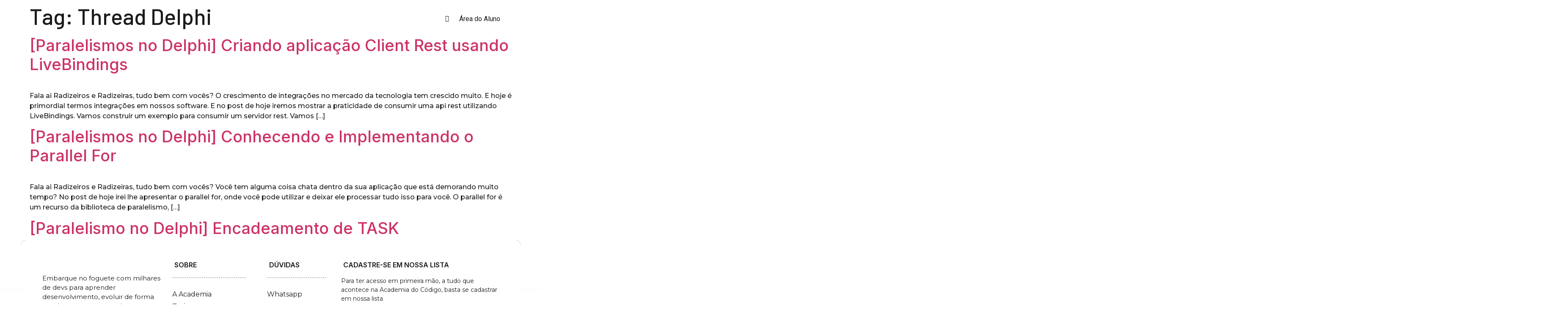

--- FILE ---
content_type: text/html; charset=UTF-8
request_url: https://academiadocodigo.com.br/tag/thread-delphi/
body_size: 21297
content:
<!doctype html>
<html lang="pt-BR">
<head>
	<meta charset="UTF-8">
	<meta name="viewport" content="width=device-width, initial-scale=1">
	<link rel="profile" href="https://gmpg.org/xfn/11">
	<title>Thread Delphi &#8211; Academia do Código</title>
<meta name='robots' content='max-image-preview:large' />
<link rel="alternate" type="application/rss+xml" title="Feed para Academia do Código &raquo;" href="https://academiadocodigo.com.br/feed/" />
<link rel="alternate" type="application/rss+xml" title="Feed de comentários para Academia do Código &raquo;" href="https://academiadocodigo.com.br/comments/feed/" />
<link rel="alternate" type="application/rss+xml" title="Feed de tag para Academia do Código &raquo; Thread Delphi" href="https://academiadocodigo.com.br/tag/thread-delphi/feed/" />
<script>
window._wpemojiSettings = {"baseUrl":"https:\/\/s.w.org\/images\/core\/emoji\/14.0.0\/72x72\/","ext":".png","svgUrl":"https:\/\/s.w.org\/images\/core\/emoji\/14.0.0\/svg\/","svgExt":".svg","source":{"concatemoji":"https:\/\/academiadocodigo.com.br\/wp-includes\/js\/wp-emoji-release.min.js?ver=69e2fead47c9f001cc7e9cee0b43815d"}};
/*! This file is auto-generated */
!function(i,n){var o,s,e;function c(e){try{var t={supportTests:e,timestamp:(new Date).valueOf()};sessionStorage.setItem(o,JSON.stringify(t))}catch(e){}}function p(e,t,n){e.clearRect(0,0,e.canvas.width,e.canvas.height),e.fillText(t,0,0);var t=new Uint32Array(e.getImageData(0,0,e.canvas.width,e.canvas.height).data),r=(e.clearRect(0,0,e.canvas.width,e.canvas.height),e.fillText(n,0,0),new Uint32Array(e.getImageData(0,0,e.canvas.width,e.canvas.height).data));return t.every(function(e,t){return e===r[t]})}function u(e,t,n){switch(t){case"flag":return n(e,"\ud83c\udff3\ufe0f\u200d\u26a7\ufe0f","\ud83c\udff3\ufe0f\u200b\u26a7\ufe0f")?!1:!n(e,"\ud83c\uddfa\ud83c\uddf3","\ud83c\uddfa\u200b\ud83c\uddf3")&&!n(e,"\ud83c\udff4\udb40\udc67\udb40\udc62\udb40\udc65\udb40\udc6e\udb40\udc67\udb40\udc7f","\ud83c\udff4\u200b\udb40\udc67\u200b\udb40\udc62\u200b\udb40\udc65\u200b\udb40\udc6e\u200b\udb40\udc67\u200b\udb40\udc7f");case"emoji":return!n(e,"\ud83e\udef1\ud83c\udffb\u200d\ud83e\udef2\ud83c\udfff","\ud83e\udef1\ud83c\udffb\u200b\ud83e\udef2\ud83c\udfff")}return!1}function f(e,t,n){var r="undefined"!=typeof WorkerGlobalScope&&self instanceof WorkerGlobalScope?new OffscreenCanvas(300,150):i.createElement("canvas"),a=r.getContext("2d",{willReadFrequently:!0}),o=(a.textBaseline="top",a.font="600 32px Arial",{});return e.forEach(function(e){o[e]=t(a,e,n)}),o}function t(e){var t=i.createElement("script");t.src=e,t.defer=!0,i.head.appendChild(t)}"undefined"!=typeof Promise&&(o="wpEmojiSettingsSupports",s=["flag","emoji"],n.supports={everything:!0,everythingExceptFlag:!0},e=new Promise(function(e){i.addEventListener("DOMContentLoaded",e,{once:!0})}),new Promise(function(t){var n=function(){try{var e=JSON.parse(sessionStorage.getItem(o));if("object"==typeof e&&"number"==typeof e.timestamp&&(new Date).valueOf()<e.timestamp+604800&&"object"==typeof e.supportTests)return e.supportTests}catch(e){}return null}();if(!n){if("undefined"!=typeof Worker&&"undefined"!=typeof OffscreenCanvas&&"undefined"!=typeof URL&&URL.createObjectURL&&"undefined"!=typeof Blob)try{var e="postMessage("+f.toString()+"("+[JSON.stringify(s),u.toString(),p.toString()].join(",")+"));",r=new Blob([e],{type:"text/javascript"}),a=new Worker(URL.createObjectURL(r),{name:"wpTestEmojiSupports"});return void(a.onmessage=function(e){c(n=e.data),a.terminate(),t(n)})}catch(e){}c(n=f(s,u,p))}t(n)}).then(function(e){for(var t in e)n.supports[t]=e[t],n.supports.everything=n.supports.everything&&n.supports[t],"flag"!==t&&(n.supports.everythingExceptFlag=n.supports.everythingExceptFlag&&n.supports[t]);n.supports.everythingExceptFlag=n.supports.everythingExceptFlag&&!n.supports.flag,n.DOMReady=!1,n.readyCallback=function(){n.DOMReady=!0}}).then(function(){return e}).then(function(){var e;n.supports.everything||(n.readyCallback(),(e=n.source||{}).concatemoji?t(e.concatemoji):e.wpemoji&&e.twemoji&&(t(e.twemoji),t(e.wpemoji)))}))}((window,document),window._wpemojiSettings);
</script>
<style>
img.wp-smiley,
img.emoji {
	display: inline !important;
	border: none !important;
	box-shadow: none !important;
	height: 1em !important;
	width: 1em !important;
	margin: 0 0.07em !important;
	vertical-align: -0.1em !important;
	background: none !important;
	padding: 0 !important;
}
</style>
	<link rel='stylesheet' id='dce-animations-css' href='https://academiadocodigo.com.br/wp-content/plugins/dynamic-content-for-elementor/assets/css/animations.css?ver=2.0.1' media='all' />
<link rel='stylesheet' id='premium-addons-css' href='https://academiadocodigo.com.br/wp-content/plugins/premium-addons-for-elementor/assets/frontend/min-css/premium-addons.min.css?ver=4.10.31' media='all' />
<link rel='stylesheet' id='wp-block-library-css' href='https://academiadocodigo.com.br/wp-includes/css/dist/block-library/style.min.css?ver=69e2fead47c9f001cc7e9cee0b43815d' media='all' />
<style id='joinchat-button-style-inline-css'>
.wp-block-joinchat-button{border:none!important;text-align:center}.wp-block-joinchat-button figure{display:table;margin:0 auto;padding:0}.wp-block-joinchat-button figcaption{font:normal normal 400 .6em/2em var(--wp--preset--font-family--system-font,sans-serif);margin:0;padding:0}.wp-block-joinchat-button .joinchat-button__qr{background-color:#fff;border:6px solid #25d366;border-radius:30px;box-sizing:content-box;display:block;height:200px;margin:auto;overflow:hidden;padding:10px;width:200px}.wp-block-joinchat-button .joinchat-button__qr canvas,.wp-block-joinchat-button .joinchat-button__qr img{display:block;margin:auto}.wp-block-joinchat-button .joinchat-button__link{align-items:center;background-color:#25d366;border:6px solid #25d366;border-radius:30px;display:inline-flex;flex-flow:row nowrap;justify-content:center;line-height:1.25em;margin:0 auto;text-decoration:none}.wp-block-joinchat-button .joinchat-button__link:before{background:transparent var(--joinchat-ico) no-repeat center;background-size:100%;content:"";display:block;height:1.5em;margin:-.75em .75em -.75em 0;width:1.5em}.wp-block-joinchat-button figure+.joinchat-button__link{margin-top:10px}@media (orientation:landscape)and (min-height:481px),(orientation:portrait)and (min-width:481px){.wp-block-joinchat-button.joinchat-button--qr-only figure+.joinchat-button__link{display:none}}@media (max-width:480px),(orientation:landscape)and (max-height:480px){.wp-block-joinchat-button figure{display:none}}

</style>
<link rel='stylesheet' id='jet-engine-frontend-css' href='https://academiadocodigo.com.br/wp-content/plugins/jet-engine/assets/css/frontend.css?ver=3.2.2' media='all' />
<style id='classic-theme-styles-inline-css'>
/*! This file is auto-generated */
.wp-block-button__link{color:#fff;background-color:#32373c;border-radius:9999px;box-shadow:none;text-decoration:none;padding:calc(.667em + 2px) calc(1.333em + 2px);font-size:1.125em}.wp-block-file__button{background:#32373c;color:#fff;text-decoration:none}
</style>
<style id='global-styles-inline-css'>
body{--wp--preset--color--black: #000000;--wp--preset--color--cyan-bluish-gray: #abb8c3;--wp--preset--color--white: #ffffff;--wp--preset--color--pale-pink: #f78da7;--wp--preset--color--vivid-red: #cf2e2e;--wp--preset--color--luminous-vivid-orange: #ff6900;--wp--preset--color--luminous-vivid-amber: #fcb900;--wp--preset--color--light-green-cyan: #7bdcb5;--wp--preset--color--vivid-green-cyan: #00d084;--wp--preset--color--pale-cyan-blue: #8ed1fc;--wp--preset--color--vivid-cyan-blue: #0693e3;--wp--preset--color--vivid-purple: #9b51e0;--wp--preset--gradient--vivid-cyan-blue-to-vivid-purple: linear-gradient(135deg,rgba(6,147,227,1) 0%,rgb(155,81,224) 100%);--wp--preset--gradient--light-green-cyan-to-vivid-green-cyan: linear-gradient(135deg,rgb(122,220,180) 0%,rgb(0,208,130) 100%);--wp--preset--gradient--luminous-vivid-amber-to-luminous-vivid-orange: linear-gradient(135deg,rgba(252,185,0,1) 0%,rgba(255,105,0,1) 100%);--wp--preset--gradient--luminous-vivid-orange-to-vivid-red: linear-gradient(135deg,rgba(255,105,0,1) 0%,rgb(207,46,46) 100%);--wp--preset--gradient--very-light-gray-to-cyan-bluish-gray: linear-gradient(135deg,rgb(238,238,238) 0%,rgb(169,184,195) 100%);--wp--preset--gradient--cool-to-warm-spectrum: linear-gradient(135deg,rgb(74,234,220) 0%,rgb(151,120,209) 20%,rgb(207,42,186) 40%,rgb(238,44,130) 60%,rgb(251,105,98) 80%,rgb(254,248,76) 100%);--wp--preset--gradient--blush-light-purple: linear-gradient(135deg,rgb(255,206,236) 0%,rgb(152,150,240) 100%);--wp--preset--gradient--blush-bordeaux: linear-gradient(135deg,rgb(254,205,165) 0%,rgb(254,45,45) 50%,rgb(107,0,62) 100%);--wp--preset--gradient--luminous-dusk: linear-gradient(135deg,rgb(255,203,112) 0%,rgb(199,81,192) 50%,rgb(65,88,208) 100%);--wp--preset--gradient--pale-ocean: linear-gradient(135deg,rgb(255,245,203) 0%,rgb(182,227,212) 50%,rgb(51,167,181) 100%);--wp--preset--gradient--electric-grass: linear-gradient(135deg,rgb(202,248,128) 0%,rgb(113,206,126) 100%);--wp--preset--gradient--midnight: linear-gradient(135deg,rgb(2,3,129) 0%,rgb(40,116,252) 100%);--wp--preset--font-size--small: 13px;--wp--preset--font-size--medium: 20px;--wp--preset--font-size--large: 36px;--wp--preset--font-size--x-large: 42px;--wp--preset--spacing--20: 0.44rem;--wp--preset--spacing--30: 0.67rem;--wp--preset--spacing--40: 1rem;--wp--preset--spacing--50: 1.5rem;--wp--preset--spacing--60: 2.25rem;--wp--preset--spacing--70: 3.38rem;--wp--preset--spacing--80: 5.06rem;--wp--preset--shadow--natural: 6px 6px 9px rgba(0, 0, 0, 0.2);--wp--preset--shadow--deep: 12px 12px 50px rgba(0, 0, 0, 0.4);--wp--preset--shadow--sharp: 6px 6px 0px rgba(0, 0, 0, 0.2);--wp--preset--shadow--outlined: 6px 6px 0px -3px rgba(255, 255, 255, 1), 6px 6px rgba(0, 0, 0, 1);--wp--preset--shadow--crisp: 6px 6px 0px rgba(0, 0, 0, 1);}:where(.is-layout-flex){gap: 0.5em;}:where(.is-layout-grid){gap: 0.5em;}body .is-layout-flow > .alignleft{float: left;margin-inline-start: 0;margin-inline-end: 2em;}body .is-layout-flow > .alignright{float: right;margin-inline-start: 2em;margin-inline-end: 0;}body .is-layout-flow > .aligncenter{margin-left: auto !important;margin-right: auto !important;}body .is-layout-constrained > .alignleft{float: left;margin-inline-start: 0;margin-inline-end: 2em;}body .is-layout-constrained > .alignright{float: right;margin-inline-start: 2em;margin-inline-end: 0;}body .is-layout-constrained > .aligncenter{margin-left: auto !important;margin-right: auto !important;}body .is-layout-constrained > :where(:not(.alignleft):not(.alignright):not(.alignfull)){max-width: var(--wp--style--global--content-size);margin-left: auto !important;margin-right: auto !important;}body .is-layout-constrained > .alignwide{max-width: var(--wp--style--global--wide-size);}body .is-layout-flex{display: flex;}body .is-layout-flex{flex-wrap: wrap;align-items: center;}body .is-layout-flex > *{margin: 0;}body .is-layout-grid{display: grid;}body .is-layout-grid > *{margin: 0;}:where(.wp-block-columns.is-layout-flex){gap: 2em;}:where(.wp-block-columns.is-layout-grid){gap: 2em;}:where(.wp-block-post-template.is-layout-flex){gap: 1.25em;}:where(.wp-block-post-template.is-layout-grid){gap: 1.25em;}.has-black-color{color: var(--wp--preset--color--black) !important;}.has-cyan-bluish-gray-color{color: var(--wp--preset--color--cyan-bluish-gray) !important;}.has-white-color{color: var(--wp--preset--color--white) !important;}.has-pale-pink-color{color: var(--wp--preset--color--pale-pink) !important;}.has-vivid-red-color{color: var(--wp--preset--color--vivid-red) !important;}.has-luminous-vivid-orange-color{color: var(--wp--preset--color--luminous-vivid-orange) !important;}.has-luminous-vivid-amber-color{color: var(--wp--preset--color--luminous-vivid-amber) !important;}.has-light-green-cyan-color{color: var(--wp--preset--color--light-green-cyan) !important;}.has-vivid-green-cyan-color{color: var(--wp--preset--color--vivid-green-cyan) !important;}.has-pale-cyan-blue-color{color: var(--wp--preset--color--pale-cyan-blue) !important;}.has-vivid-cyan-blue-color{color: var(--wp--preset--color--vivid-cyan-blue) !important;}.has-vivid-purple-color{color: var(--wp--preset--color--vivid-purple) !important;}.has-black-background-color{background-color: var(--wp--preset--color--black) !important;}.has-cyan-bluish-gray-background-color{background-color: var(--wp--preset--color--cyan-bluish-gray) !important;}.has-white-background-color{background-color: var(--wp--preset--color--white) !important;}.has-pale-pink-background-color{background-color: var(--wp--preset--color--pale-pink) !important;}.has-vivid-red-background-color{background-color: var(--wp--preset--color--vivid-red) !important;}.has-luminous-vivid-orange-background-color{background-color: var(--wp--preset--color--luminous-vivid-orange) !important;}.has-luminous-vivid-amber-background-color{background-color: var(--wp--preset--color--luminous-vivid-amber) !important;}.has-light-green-cyan-background-color{background-color: var(--wp--preset--color--light-green-cyan) !important;}.has-vivid-green-cyan-background-color{background-color: var(--wp--preset--color--vivid-green-cyan) !important;}.has-pale-cyan-blue-background-color{background-color: var(--wp--preset--color--pale-cyan-blue) !important;}.has-vivid-cyan-blue-background-color{background-color: var(--wp--preset--color--vivid-cyan-blue) !important;}.has-vivid-purple-background-color{background-color: var(--wp--preset--color--vivid-purple) !important;}.has-black-border-color{border-color: var(--wp--preset--color--black) !important;}.has-cyan-bluish-gray-border-color{border-color: var(--wp--preset--color--cyan-bluish-gray) !important;}.has-white-border-color{border-color: var(--wp--preset--color--white) !important;}.has-pale-pink-border-color{border-color: var(--wp--preset--color--pale-pink) !important;}.has-vivid-red-border-color{border-color: var(--wp--preset--color--vivid-red) !important;}.has-luminous-vivid-orange-border-color{border-color: var(--wp--preset--color--luminous-vivid-orange) !important;}.has-luminous-vivid-amber-border-color{border-color: var(--wp--preset--color--luminous-vivid-amber) !important;}.has-light-green-cyan-border-color{border-color: var(--wp--preset--color--light-green-cyan) !important;}.has-vivid-green-cyan-border-color{border-color: var(--wp--preset--color--vivid-green-cyan) !important;}.has-pale-cyan-blue-border-color{border-color: var(--wp--preset--color--pale-cyan-blue) !important;}.has-vivid-cyan-blue-border-color{border-color: var(--wp--preset--color--vivid-cyan-blue) !important;}.has-vivid-purple-border-color{border-color: var(--wp--preset--color--vivid-purple) !important;}.has-vivid-cyan-blue-to-vivid-purple-gradient-background{background: var(--wp--preset--gradient--vivid-cyan-blue-to-vivid-purple) !important;}.has-light-green-cyan-to-vivid-green-cyan-gradient-background{background: var(--wp--preset--gradient--light-green-cyan-to-vivid-green-cyan) !important;}.has-luminous-vivid-amber-to-luminous-vivid-orange-gradient-background{background: var(--wp--preset--gradient--luminous-vivid-amber-to-luminous-vivid-orange) !important;}.has-luminous-vivid-orange-to-vivid-red-gradient-background{background: var(--wp--preset--gradient--luminous-vivid-orange-to-vivid-red) !important;}.has-very-light-gray-to-cyan-bluish-gray-gradient-background{background: var(--wp--preset--gradient--very-light-gray-to-cyan-bluish-gray) !important;}.has-cool-to-warm-spectrum-gradient-background{background: var(--wp--preset--gradient--cool-to-warm-spectrum) !important;}.has-blush-light-purple-gradient-background{background: var(--wp--preset--gradient--blush-light-purple) !important;}.has-blush-bordeaux-gradient-background{background: var(--wp--preset--gradient--blush-bordeaux) !important;}.has-luminous-dusk-gradient-background{background: var(--wp--preset--gradient--luminous-dusk) !important;}.has-pale-ocean-gradient-background{background: var(--wp--preset--gradient--pale-ocean) !important;}.has-electric-grass-gradient-background{background: var(--wp--preset--gradient--electric-grass) !important;}.has-midnight-gradient-background{background: var(--wp--preset--gradient--midnight) !important;}.has-small-font-size{font-size: var(--wp--preset--font-size--small) !important;}.has-medium-font-size{font-size: var(--wp--preset--font-size--medium) !important;}.has-large-font-size{font-size: var(--wp--preset--font-size--large) !important;}.has-x-large-font-size{font-size: var(--wp--preset--font-size--x-large) !important;}
.wp-block-navigation a:where(:not(.wp-element-button)){color: inherit;}
:where(.wp-block-post-template.is-layout-flex){gap: 1.25em;}:where(.wp-block-post-template.is-layout-grid){gap: 1.25em;}
:where(.wp-block-columns.is-layout-flex){gap: 2em;}:where(.wp-block-columns.is-layout-grid){gap: 2em;}
.wp-block-pullquote{font-size: 1.5em;line-height: 1.6;}
</style>
<link rel='stylesheet' id='hello-elementor-css' href='https://academiadocodigo.com.br/wp-content/themes/hello-elementor/style.min.css?ver=2.9.0' media='all' />
<link rel='stylesheet' id='hello-elementor-theme-style-css' href='https://academiadocodigo.com.br/wp-content/themes/hello-elementor/theme.min.css?ver=2.9.0' media='all' />
<link rel='stylesheet' id='elementor-icons-css' href='https://academiadocodigo.com.br/wp-content/plugins/elementor/assets/lib/eicons/css/elementor-icons.min.css?ver=5.29.0' media='all' />
<link rel='stylesheet' id='elementor-frontend-css' href='https://academiadocodigo.com.br/wp-content/plugins/elementor/assets/css/frontend-lite.min.css?ver=3.21.5' media='all' />
<link rel='stylesheet' id='swiper-css' href='https://academiadocodigo.com.br/wp-content/plugins/elementor/assets/lib/swiper/v8/css/swiper.min.css?ver=8.4.5' media='all' />
<link rel='stylesheet' id='elementor-post-5971-css' href='https://academiadocodigo.com.br/wp-content/uploads/elementor/css/post-5971.css?ver=1715880641' media='all' />
<link rel='stylesheet' id='dce-style-css' href='https://academiadocodigo.com.br/wp-content/plugins/dynamic-content-for-elementor/assets/css/style.min.css?ver=2.0.1' media='all' />
<link rel='stylesheet' id='dashicons-css' href='https://academiadocodigo.com.br/wp-includes/css/dashicons.min.css?ver=69e2fead47c9f001cc7e9cee0b43815d' media='all' />
<link rel='stylesheet' id='elementor-pro-css' href='https://academiadocodigo.com.br/wp-content/plugins/elementor-pro/assets/css/frontend-lite.min.css?ver=3.17.1' media='all' />
<link rel='stylesheet' id='font-awesome-5-all-css' href='https://academiadocodigo.com.br/wp-content/plugins/elementor/assets/lib/font-awesome/css/all.min.css?ver=4.10.31' media='all' />
<link rel='stylesheet' id='font-awesome-4-shim-css' href='https://academiadocodigo.com.br/wp-content/plugins/elementor/assets/lib/font-awesome/css/v4-shims.min.css?ver=3.21.5' media='all' />
<link rel='stylesheet' id='elementor-post-6094-css' href='https://academiadocodigo.com.br/wp-content/uploads/elementor/css/post-6094.css?ver=1726840116' media='all' />
<link rel='stylesheet' id='elementor-post-6014-css' href='https://academiadocodigo.com.br/wp-content/uploads/elementor/css/post-6014.css?ver=1715880642' media='all' />
<link rel='stylesheet' id='elementor-icons-ekiticons-css' href='https://academiadocodigo.com.br/wp-content/plugins/elementskit-lite/modules/elementskit-icon-pack/assets/css/ekiticons.css?ver=3.1.3' media='all' />
<link rel='stylesheet' id='joinchat-css' href='https://academiadocodigo.com.br/wp-content/plugins/creame-whatsapp-me/public/css/joinchat-btn.min.css?ver=5.1.5' media='all' />
<style id='joinchat-inline-css'>
.joinchat{--red:37;--green:211;--blue:102;--bw:100}
</style>
<link rel='stylesheet' id='jquery-chosen-css' href='https://academiadocodigo.com.br/wp-content/plugins/jet-search/assets/lib/chosen/chosen.min.css?ver=1.8.7' media='all' />
<link rel='stylesheet' id='jet-search-css' href='https://academiadocodigo.com.br/wp-content/plugins/jet-search/assets/css/jet-search.css?ver=3.1.0' media='all' />
<link rel='stylesheet' id='ekit-widget-styles-css' href='https://academiadocodigo.com.br/wp-content/plugins/elementskit-lite/widgets/init/assets/css/widget-styles.css?ver=3.1.3' media='all' />
<link rel='stylesheet' id='ekit-responsive-css' href='https://academiadocodigo.com.br/wp-content/plugins/elementskit-lite/widgets/init/assets/css/responsive.css?ver=3.1.3' media='all' />
<link rel='stylesheet' id='google-fonts-1-css' href='https://fonts.googleapis.com/css?family=Montserrat%3A100%2C100italic%2C200%2C200italic%2C300%2C300italic%2C400%2C400italic%2C500%2C500italic%2C600%2C600italic%2C700%2C700italic%2C800%2C800italic%2C900%2C900italic%7CBarlow%3A100%2C100italic%2C200%2C200italic%2C300%2C300italic%2C400%2C400italic%2C500%2C500italic%2C600%2C600italic%2C700%2C700italic%2C800%2C800italic%2C900%2C900italic%7CInter%3A100%2C100italic%2C200%2C200italic%2C300%2C300italic%2C400%2C400italic%2C500%2C500italic%2C600%2C600italic%2C700%2C700italic%2C800%2C800italic%2C900%2C900italic%7CRoboto%3A100%2C100italic%2C200%2C200italic%2C300%2C300italic%2C400%2C400italic%2C500%2C500italic%2C600%2C600italic%2C700%2C700italic%2C800%2C800italic%2C900%2C900italic&#038;display=auto&#038;ver=69e2fead47c9f001cc7e9cee0b43815d' media='all' />
<link rel='stylesheet' id='elementor-icons-shared-0-css' href='https://academiadocodigo.com.br/wp-content/plugins/elementor/assets/lib/font-awesome/css/fontawesome.min.css?ver=5.15.3' media='all' />
<link rel='stylesheet' id='elementor-icons-fa-solid-css' href='https://academiadocodigo.com.br/wp-content/plugins/elementor/assets/lib/font-awesome/css/solid.min.css?ver=5.15.3' media='all' />
<link rel='stylesheet' id='elementor-icons-fa-brands-css' href='https://academiadocodigo.com.br/wp-content/plugins/elementor/assets/lib/font-awesome/css/brands.min.css?ver=5.15.3' media='all' />
<link rel="preconnect" href="https://fonts.gstatic.com/" crossorigin><script src='https://academiadocodigo.com.br/wp-includes/js/jquery/jquery.min.js?ver=3.7.0' id='jquery-core-js'></script>
<script src='https://academiadocodigo.com.br/wp-includes/js/jquery/jquery-migrate.min.js?ver=3.4.1' id='jquery-migrate-js'></script>
<script src='https://academiadocodigo.com.br/wp-includes/js/imagesloaded.min.js?ver=69e2fead47c9f001cc7e9cee0b43815d' id='imagesLoaded-js'></script>
<script src='https://academiadocodigo.com.br/wp-content/plugins/elementor/assets/lib/font-awesome/js/v4-shims.min.js?ver=3.21.5' id='font-awesome-4-shim-js'></script>
<link rel="https://api.w.org/" href="https://academiadocodigo.com.br/wp-json/" /><link rel="alternate" type="application/json" href="https://academiadocodigo.com.br/wp-json/wp/v2/tags/97" /><style type='text/css'> .ae_data .elementor-editor-element-setting {
            display:none !important;
            }
            </style><link rel="stylesheet" href="https://academiadocodigo.com.br/wp-content/plugins/source-code-syntax-highlighting-plugin-for-wordpress-master/geshi.css"  type="text/css" /><meta name="generator" content="Elementor 3.21.5; features: e_optimized_assets_loading, e_optimized_css_loading, additional_custom_breakpoints; settings: css_print_method-external, google_font-enabled, font_display-auto">
<!-- Google Tag Manager -->
<script>(function(w,d,s,l,i){w[l]=w[l]||[];w[l].push({'gtm.start':
new Date().getTime(),event:'gtm.js'});var f=d.getElementsByTagName(s)[0],
j=d.createElement(s),dl=l!='dataLayer'?'&l='+l:'';j.async=true;j.src=
'https://www.googletagmanager.com/gtm.js?id='+i+dl;f.parentNode.insertBefore(j,f);
})(window,document,'script','dataLayer','GTM-WJMLQKW5');</script>
<!-- End Google Tag Manager -->
<link rel="icon" href="https://academiadocodigo.com.br/wp-content/uploads/2021/07/cropped-favicon_Academia_do_Codigo-32x32.png" sizes="32x32" />
<link rel="icon" href="https://academiadocodigo.com.br/wp-content/uploads/2021/07/cropped-favicon_Academia_do_Codigo-192x192.png" sizes="192x192" />
<link rel="apple-touch-icon" href="https://academiadocodigo.com.br/wp-content/uploads/2021/07/cropped-favicon_Academia_do_Codigo-180x180.png" />
<meta name="msapplication-TileImage" content="https://academiadocodigo.com.br/wp-content/uploads/2021/07/cropped-favicon_Academia_do_Codigo-270x270.png" />
</head>
<body data-rsssl=1 class="archive tag tag-thread-delphi tag-97 wp-custom-logo elementor-dce jet-engine-optimized-dom elementor-default elementor-kit-5971">


<a class="skip-link screen-reader-text" href="#content">Pular para o conteúdo</a>

		<div data-elementor-type="header" data-elementor-id="6094" data-term-id="97" data-obj-id="97" class="elementor elementor-6094 dce-elementor-term-97 elementor-location-header" data-elementor-post-type="elementor_library">
					<div class="elementor-section-wrap">
								<section class="elementor-section elementor-top-section elementor-element elementor-element-6caedfb elementor-section-boxed elementor-section-height-default elementor-section-height-default" data-id="6caedfb" data-element_type="section">
						<div class="elementor-container elementor-column-gap-default">
					<div class="elementor-column elementor-col-33 elementor-top-column elementor-element elementor-element-4ecb019" data-id="4ecb019" data-element_type="column">
			<div class="elementor-widget-wrap elementor-element-populated">
						<div class="elementor-element elementor-element-217e1aaa dce_masking-none elementor-widget elementor-widget-image" data-id="217e1aaa" data-element_type="widget" data-widget_type="image.default">
				<div class="elementor-widget-container">
			<style>/*! elementor - v3.21.0 - 08-05-2024 */
.elementor-widget-image{text-align:center}.elementor-widget-image a{display:inline-block}.elementor-widget-image a img[src$=".svg"]{width:48px}.elementor-widget-image img{vertical-align:middle;display:inline-block}</style>											<a href="https://academiadocodigo.com.br">
							<img fetchpriority="high" width="3605" height="1057" src="https://academiadocodigo.com.br/wp-content/uploads/2021/07/Logo-Horizontal-Negativa-Academia-do-Codigo.png" class="attachment-full size-full wp-image-58" alt="" srcset="https://academiadocodigo.com.br/wp-content/uploads/2021/07/Logo-Horizontal-Negativa-Academia-do-Codigo.png 3605w, https://academiadocodigo.com.br/wp-content/uploads/2021/07/Logo-Horizontal-Negativa-Academia-do-Codigo-300x88.png 300w, https://academiadocodigo.com.br/wp-content/uploads/2021/07/Logo-Horizontal-Negativa-Academia-do-Codigo-1024x300.png 1024w, https://academiadocodigo.com.br/wp-content/uploads/2021/07/Logo-Horizontal-Negativa-Academia-do-Codigo-768x225.png 768w, https://academiadocodigo.com.br/wp-content/uploads/2021/07/Logo-Horizontal-Negativa-Academia-do-Codigo-1536x450.png 1536w, https://academiadocodigo.com.br/wp-content/uploads/2021/07/Logo-Horizontal-Negativa-Academia-do-Codigo-2048x600.png 2048w" sizes="(max-width: 3605px) 100vw, 3605px" />								</a>
													</div>
				</div>
					</div>
		</div>
				<div class="elementor-column elementor-col-33 elementor-top-column elementor-element elementor-element-cd8f4da" data-id="cd8f4da" data-element_type="column">
			<div class="elementor-widget-wrap elementor-element-populated">
						<div class="elementor-element elementor-element-850a8e7 elementor-nav-menu__align-right elementor-nav-menu--stretch elementor-nav-menu__text-align-center elementor-hidden-tablet elementor-hidden-mobile elementor-nav-menu--dropdown-tablet elementor-nav-menu--toggle elementor-nav-menu--burger elementor-widget elementor-widget-nav-menu" data-id="850a8e7" data-element_type="widget" data-settings="{&quot;full_width&quot;:&quot;stretch&quot;,&quot;layout&quot;:&quot;horizontal&quot;,&quot;submenu_icon&quot;:{&quot;value&quot;:&quot;&lt;i class=\&quot;fas fa-caret-down\&quot;&gt;&lt;\/i&gt;&quot;,&quot;library&quot;:&quot;fa-solid&quot;},&quot;toggle&quot;:&quot;burger&quot;}" data-widget_type="nav-menu.default">
				<div class="elementor-widget-container">
			<link rel="stylesheet" href="https://academiadocodigo.com.br/wp-content/plugins/elementor-pro/assets/css/widget-nav-menu.min.css">			<nav class="elementor-nav-menu--main elementor-nav-menu__container elementor-nav-menu--layout-horizontal e--pointer-underline e--animation-drop-out">
				<ul id="menu-1-850a8e7" class="elementor-nav-menu"><li class="menu-item menu-item-type-post_type menu-item-object-page menu-item-7187"><a href="https://academiadocodigo.com.br/todos-os-treinamentos/" class="elementor-item">Treinamentos</a></li>
<li class="menu-item menu-item-type-custom menu-item-object-custom menu-item-has-children menu-item-6090"><a href="#" class="elementor-item elementor-item-anchor">Conteúdo</a>
<ul class="sub-menu elementor-nav-menu--dropdown">
	<li class="menu-item menu-item-type-post_type menu-item-object-page menu-item-has-children menu-item-7172"><a href="https://academiadocodigo.com.br/blog/" class="elementor-sub-item">Blog</a>
	<ul class="sub-menu elementor-nav-menu--dropdown">
		<li class="menu-item menu-item-type-taxonomy menu-item-object-category menu-item-12343"><a href="https://academiadocodigo.com.br/categoria/clean-code/" class="elementor-sub-item">Clean Code</a></li>
		<li class="menu-item menu-item-type-taxonomy menu-item-object-category menu-item-12351"><a href="https://academiadocodigo.com.br/categoria/design-patterns/" class="elementor-sub-item">Design Patterns</a></li>
		<li class="menu-item menu-item-type-taxonomy menu-item-object-category menu-item-12349"><a href="https://academiadocodigo.com.br/categoria/escalabilidadae/" class="elementor-sub-item">Escalabilidadae</a></li>
		<li class="menu-item menu-item-type-taxonomy menu-item-object-category menu-item-12350"><a href="https://academiadocodigo.com.br/categoria/mobile/" class="elementor-sub-item">Mobile</a></li>
		<li class="menu-item menu-item-type-taxonomy menu-item-object-category menu-item-12346"><a href="https://academiadocodigo.com.br/categoria/mvc/" class="elementor-sub-item">MVC</a></li>
		<li class="menu-item menu-item-type-taxonomy menu-item-object-category menu-item-12345"><a href="https://academiadocodigo.com.br/categoria/poo/" class="elementor-sub-item">POO</a></li>
		<li class="menu-item menu-item-type-taxonomy menu-item-object-category menu-item-12348"><a href="https://academiadocodigo.com.br/categoria/restfull/" class="elementor-sub-item">RESTFULL</a></li>
		<li class="menu-item menu-item-type-taxonomy menu-item-object-category menu-item-12344"><a href="https://academiadocodigo.com.br/categoria/tips/" class="elementor-sub-item">Tips</a></li>
		<li class="menu-item menu-item-type-taxonomy menu-item-object-category menu-item-12347"><a href="https://academiadocodigo.com.br/categoria/ui-ux/" class="elementor-sub-item">UI/UX</a></li>
	</ul>
</li>
	<li class="menu-item menu-item-type-custom menu-item-object-custom menu-item-15564"><a href="https://academiadocodigo.com.br/ebooks/" class="elementor-sub-item">E-books</a></li>
</ul>
</li>
</ul>			</nav>
					<div class="elementor-menu-toggle" role="button" tabindex="0" aria-label="Alternar menu" aria-expanded="false">
			<i aria-hidden="true" role="presentation" class="elementor-menu-toggle__icon--open eicon-menu-bar"></i><i aria-hidden="true" role="presentation" class="elementor-menu-toggle__icon--close eicon-close"></i>			<span class="elementor-screen-only">Menu</span>
		</div>
					<nav class="elementor-nav-menu--dropdown elementor-nav-menu__container" aria-hidden="true">
				<ul id="menu-2-850a8e7" class="elementor-nav-menu"><li class="menu-item menu-item-type-post_type menu-item-object-page menu-item-7187"><a href="https://academiadocodigo.com.br/todos-os-treinamentos/" class="elementor-item" tabindex="-1">Treinamentos</a></li>
<li class="menu-item menu-item-type-custom menu-item-object-custom menu-item-has-children menu-item-6090"><a href="#" class="elementor-item elementor-item-anchor" tabindex="-1">Conteúdo</a>
<ul class="sub-menu elementor-nav-menu--dropdown">
	<li class="menu-item menu-item-type-post_type menu-item-object-page menu-item-has-children menu-item-7172"><a href="https://academiadocodigo.com.br/blog/" class="elementor-sub-item" tabindex="-1">Blog</a>
	<ul class="sub-menu elementor-nav-menu--dropdown">
		<li class="menu-item menu-item-type-taxonomy menu-item-object-category menu-item-12343"><a href="https://academiadocodigo.com.br/categoria/clean-code/" class="elementor-sub-item" tabindex="-1">Clean Code</a></li>
		<li class="menu-item menu-item-type-taxonomy menu-item-object-category menu-item-12351"><a href="https://academiadocodigo.com.br/categoria/design-patterns/" class="elementor-sub-item" tabindex="-1">Design Patterns</a></li>
		<li class="menu-item menu-item-type-taxonomy menu-item-object-category menu-item-12349"><a href="https://academiadocodigo.com.br/categoria/escalabilidadae/" class="elementor-sub-item" tabindex="-1">Escalabilidadae</a></li>
		<li class="menu-item menu-item-type-taxonomy menu-item-object-category menu-item-12350"><a href="https://academiadocodigo.com.br/categoria/mobile/" class="elementor-sub-item" tabindex="-1">Mobile</a></li>
		<li class="menu-item menu-item-type-taxonomy menu-item-object-category menu-item-12346"><a href="https://academiadocodigo.com.br/categoria/mvc/" class="elementor-sub-item" tabindex="-1">MVC</a></li>
		<li class="menu-item menu-item-type-taxonomy menu-item-object-category menu-item-12345"><a href="https://academiadocodigo.com.br/categoria/poo/" class="elementor-sub-item" tabindex="-1">POO</a></li>
		<li class="menu-item menu-item-type-taxonomy menu-item-object-category menu-item-12348"><a href="https://academiadocodigo.com.br/categoria/restfull/" class="elementor-sub-item" tabindex="-1">RESTFULL</a></li>
		<li class="menu-item menu-item-type-taxonomy menu-item-object-category menu-item-12344"><a href="https://academiadocodigo.com.br/categoria/tips/" class="elementor-sub-item" tabindex="-1">Tips</a></li>
		<li class="menu-item menu-item-type-taxonomy menu-item-object-category menu-item-12347"><a href="https://academiadocodigo.com.br/categoria/ui-ux/" class="elementor-sub-item" tabindex="-1">UI/UX</a></li>
	</ul>
</li>
	<li class="menu-item menu-item-type-custom menu-item-object-custom menu-item-15564"><a href="https://academiadocodigo.com.br/ebooks/" class="elementor-sub-item" tabindex="-1">E-books</a></li>
</ul>
</li>
</ul>			</nav>
				</div>
				</div>
				<div class="elementor-element elementor-element-6621f9a elementor-tablet-align-right elementor-hidden-desktop elementor-widget elementor-widget-button" data-id="6621f9a" data-element_type="widget" data-widget_type="button.default">
				<div class="elementor-widget-container">
					<div class="elementor-button-wrapper">
			<a class="elementor-button elementor-button-link elementor-size-sm" href="https://novoead.com.br/" target="_blank">
						<span class="elementor-button-content-wrapper">
						<span class="elementor-button-icon elementor-align-icon-left">
				<i aria-hidden="true" class="icon icon-user"></i>			</span>
									<span class="elementor-button-text">Área do aluno</span>
					</span>
					</a>
		</div>
				</div>
				</div>
					</div>
		</div>
				<div class="elementor-column elementor-col-33 elementor-top-column elementor-element elementor-element-6b05002" data-id="6b05002" data-element_type="column">
			<div class="elementor-widget-wrap elementor-element-populated">
						<div class="elementor-element elementor-element-67a870b6 elementor-align-center elementor-mobile-align-center elementor-hidden-phone elementor-hidden-tablet elementor-icon-list--layout-traditional elementor-list-item-link-full_width elementor-widget elementor-widget-icon-list" data-id="67a870b6" data-element_type="widget" data-widget_type="icon-list.default">
				<div class="elementor-widget-container">
			<link rel="stylesheet" href="https://academiadocodigo.com.br/wp-content/plugins/elementor/assets/css/widget-icon-list.min.css">		<ul class="elementor-icon-list-items">
							<li class="elementor-icon-list-item">
											<a href="https://novoead.com.br/" target="_blank">

												<span class="elementor-icon-list-icon">
							<i aria-hidden="true" class="icon icon-user"></i>						</span>
										<span class="elementor-icon-list-text">Área do Aluno</span>
											</a>
									</li>
						</ul>
				</div>
				</div>
				<div class="elementor-element elementor-element-844df61 elementor-nav-menu__align-right elementor-nav-menu--stretch elementor-hidden-desktop elementor-nav-menu--dropdown-tablet elementor-nav-menu__text-align-aside elementor-nav-menu--toggle elementor-nav-menu--burger elementor-widget elementor-widget-nav-menu" data-id="844df61" data-element_type="widget" data-settings="{&quot;full_width&quot;:&quot;stretch&quot;,&quot;layout&quot;:&quot;horizontal&quot;,&quot;submenu_icon&quot;:{&quot;value&quot;:&quot;&lt;i class=\&quot;fas fa-caret-down\&quot;&gt;&lt;\/i&gt;&quot;,&quot;library&quot;:&quot;fa-solid&quot;},&quot;toggle&quot;:&quot;burger&quot;}" data-widget_type="nav-menu.default">
				<div class="elementor-widget-container">
						<nav class="elementor-nav-menu--main elementor-nav-menu__container elementor-nav-menu--layout-horizontal e--pointer-underline e--animation-drop-out">
				<ul id="menu-1-844df61" class="elementor-nav-menu"><li class="menu-item menu-item-type-post_type menu-item-object-page menu-item-7187"><a href="https://academiadocodigo.com.br/todos-os-treinamentos/" class="elementor-item">Treinamentos</a></li>
<li class="menu-item menu-item-type-custom menu-item-object-custom menu-item-has-children menu-item-6090"><a href="#" class="elementor-item elementor-item-anchor">Conteúdo</a>
<ul class="sub-menu elementor-nav-menu--dropdown">
	<li class="menu-item menu-item-type-post_type menu-item-object-page menu-item-has-children menu-item-7172"><a href="https://academiadocodigo.com.br/blog/" class="elementor-sub-item">Blog</a>
	<ul class="sub-menu elementor-nav-menu--dropdown">
		<li class="menu-item menu-item-type-taxonomy menu-item-object-category menu-item-12343"><a href="https://academiadocodigo.com.br/categoria/clean-code/" class="elementor-sub-item">Clean Code</a></li>
		<li class="menu-item menu-item-type-taxonomy menu-item-object-category menu-item-12351"><a href="https://academiadocodigo.com.br/categoria/design-patterns/" class="elementor-sub-item">Design Patterns</a></li>
		<li class="menu-item menu-item-type-taxonomy menu-item-object-category menu-item-12349"><a href="https://academiadocodigo.com.br/categoria/escalabilidadae/" class="elementor-sub-item">Escalabilidadae</a></li>
		<li class="menu-item menu-item-type-taxonomy menu-item-object-category menu-item-12350"><a href="https://academiadocodigo.com.br/categoria/mobile/" class="elementor-sub-item">Mobile</a></li>
		<li class="menu-item menu-item-type-taxonomy menu-item-object-category menu-item-12346"><a href="https://academiadocodigo.com.br/categoria/mvc/" class="elementor-sub-item">MVC</a></li>
		<li class="menu-item menu-item-type-taxonomy menu-item-object-category menu-item-12345"><a href="https://academiadocodigo.com.br/categoria/poo/" class="elementor-sub-item">POO</a></li>
		<li class="menu-item menu-item-type-taxonomy menu-item-object-category menu-item-12348"><a href="https://academiadocodigo.com.br/categoria/restfull/" class="elementor-sub-item">RESTFULL</a></li>
		<li class="menu-item menu-item-type-taxonomy menu-item-object-category menu-item-12344"><a href="https://academiadocodigo.com.br/categoria/tips/" class="elementor-sub-item">Tips</a></li>
		<li class="menu-item menu-item-type-taxonomy menu-item-object-category menu-item-12347"><a href="https://academiadocodigo.com.br/categoria/ui-ux/" class="elementor-sub-item">UI/UX</a></li>
	</ul>
</li>
	<li class="menu-item menu-item-type-custom menu-item-object-custom menu-item-15564"><a href="https://academiadocodigo.com.br/ebooks/" class="elementor-sub-item">E-books</a></li>
</ul>
</li>
</ul>			</nav>
					<div class="elementor-menu-toggle" role="button" tabindex="0" aria-label="Alternar menu" aria-expanded="false">
			<i aria-hidden="true" role="presentation" class="elementor-menu-toggle__icon--open eicon-menu-bar"></i><i aria-hidden="true" role="presentation" class="elementor-menu-toggle__icon--close eicon-close"></i>			<span class="elementor-screen-only">Menu</span>
		</div>
					<nav class="elementor-nav-menu--dropdown elementor-nav-menu__container" aria-hidden="true">
				<ul id="menu-2-844df61" class="elementor-nav-menu"><li class="menu-item menu-item-type-post_type menu-item-object-page menu-item-7187"><a href="https://academiadocodigo.com.br/todos-os-treinamentos/" class="elementor-item" tabindex="-1">Treinamentos</a></li>
<li class="menu-item menu-item-type-custom menu-item-object-custom menu-item-has-children menu-item-6090"><a href="#" class="elementor-item elementor-item-anchor" tabindex="-1">Conteúdo</a>
<ul class="sub-menu elementor-nav-menu--dropdown">
	<li class="menu-item menu-item-type-post_type menu-item-object-page menu-item-has-children menu-item-7172"><a href="https://academiadocodigo.com.br/blog/" class="elementor-sub-item" tabindex="-1">Blog</a>
	<ul class="sub-menu elementor-nav-menu--dropdown">
		<li class="menu-item menu-item-type-taxonomy menu-item-object-category menu-item-12343"><a href="https://academiadocodigo.com.br/categoria/clean-code/" class="elementor-sub-item" tabindex="-1">Clean Code</a></li>
		<li class="menu-item menu-item-type-taxonomy menu-item-object-category menu-item-12351"><a href="https://academiadocodigo.com.br/categoria/design-patterns/" class="elementor-sub-item" tabindex="-1">Design Patterns</a></li>
		<li class="menu-item menu-item-type-taxonomy menu-item-object-category menu-item-12349"><a href="https://academiadocodigo.com.br/categoria/escalabilidadae/" class="elementor-sub-item" tabindex="-1">Escalabilidadae</a></li>
		<li class="menu-item menu-item-type-taxonomy menu-item-object-category menu-item-12350"><a href="https://academiadocodigo.com.br/categoria/mobile/" class="elementor-sub-item" tabindex="-1">Mobile</a></li>
		<li class="menu-item menu-item-type-taxonomy menu-item-object-category menu-item-12346"><a href="https://academiadocodigo.com.br/categoria/mvc/" class="elementor-sub-item" tabindex="-1">MVC</a></li>
		<li class="menu-item menu-item-type-taxonomy menu-item-object-category menu-item-12345"><a href="https://academiadocodigo.com.br/categoria/poo/" class="elementor-sub-item" tabindex="-1">POO</a></li>
		<li class="menu-item menu-item-type-taxonomy menu-item-object-category menu-item-12348"><a href="https://academiadocodigo.com.br/categoria/restfull/" class="elementor-sub-item" tabindex="-1">RESTFULL</a></li>
		<li class="menu-item menu-item-type-taxonomy menu-item-object-category menu-item-12344"><a href="https://academiadocodigo.com.br/categoria/tips/" class="elementor-sub-item" tabindex="-1">Tips</a></li>
		<li class="menu-item menu-item-type-taxonomy menu-item-object-category menu-item-12347"><a href="https://academiadocodigo.com.br/categoria/ui-ux/" class="elementor-sub-item" tabindex="-1">UI/UX</a></li>
	</ul>
</li>
	<li class="menu-item menu-item-type-custom menu-item-object-custom menu-item-15564"><a href="https://academiadocodigo.com.br/ebooks/" class="elementor-sub-item" tabindex="-1">E-books</a></li>
</ul>
</li>
</ul>			</nav>
				</div>
				</div>
					</div>
		</div>
					</div>
		</section>
							</div>
				</div>
		<main id="content" class="site-main">

			<header class="page-header">
			<h1 class="entry-title">Tag: <span>Thread Delphi</span></h1>		</header>
	
	<div class="page-content">
					<article class="post">
				<h2 class="entry-title"><a href="https://academiadocodigo.com.br/paralelismos-delphi-rest-usando-livebindings/">[Paralelismos no Delphi] Criando aplicação Client Rest usando LiveBindings</a></h2><a href="https://academiadocodigo.com.br/paralelismos-delphi-rest-usando-livebindings/"><img width="800" height="800" src="https://academiadocodigo.com.br/wp-content/uploads/2021/09/restbindings-1024x1024.jpg" class="attachment-large size-large wp-post-image" alt="" decoding="async" srcset="https://academiadocodigo.com.br/wp-content/uploads/2021/09/restbindings-1024x1024.jpg 1024w, https://academiadocodigo.com.br/wp-content/uploads/2021/09/restbindings-300x300.jpg 300w, https://academiadocodigo.com.br/wp-content/uploads/2021/09/restbindings-150x150.jpg 150w, https://academiadocodigo.com.br/wp-content/uploads/2021/09/restbindings-768x768.jpg 768w, https://academiadocodigo.com.br/wp-content/uploads/2021/09/restbindings.jpg 1080w" sizes="(max-width: 800px) 100vw, 800px" /></a><p>Fala ai Radizeiros e Radizeiras, tudo bem com vocês? O crescimento de integrações no mercado da tecnologia tem crescido muito. E hoje é primordial termos integrações em nossos software. E no post de hoje iremos mostrar a praticidade de consumir uma api rest utilizando LiveBindings. Vamos construir um exemplo para consumir um servidor rest. Vamos [&hellip;]</p>
			</article>
					<article class="post">
				<h2 class="entry-title"><a href="https://academiadocodigo.com.br/parallel-for/">[Paralelismos no Delphi] Conhecendo e Implementando o Parallel For</a></h2><a href="https://academiadocodigo.com.br/parallel-for/"><img width="800" height="800" src="https://academiadocodigo.com.br/wp-content/uploads/2021/09/parallelfor-1024x1024.jpg" class="attachment-large size-large wp-post-image" alt="" decoding="async" srcset="https://academiadocodigo.com.br/wp-content/uploads/2021/09/parallelfor-1024x1024.jpg 1024w, https://academiadocodigo.com.br/wp-content/uploads/2021/09/parallelfor-300x300.jpg 300w, https://academiadocodigo.com.br/wp-content/uploads/2021/09/parallelfor-150x150.jpg 150w, https://academiadocodigo.com.br/wp-content/uploads/2021/09/parallelfor-768x768.jpg 768w, https://academiadocodigo.com.br/wp-content/uploads/2021/09/parallelfor.jpg 1080w" sizes="(max-width: 800px) 100vw, 800px" /></a><p>Fala ai Radizeiros e Radizeiras, tudo bem com vocês? Você tem alguma coisa chata dentro da sua aplicação que está demorando muito tempo? No post de hoje irei lhe apresentar o parallel for, onde você pode utilizar e deixar ele processar tudo isso para você. O parallel for é um recurso da biblioteca de paralelismo, [&hellip;]</p>
			</article>
					<article class="post">
				<h2 class="entry-title"><a href="https://academiadocodigo.com.br/encadeamento-de-task/">[Paralelismo no Delphi] Encadeamento de TASK</a></h2><a href="https://academiadocodigo.com.br/encadeamento-de-task/"><img width="800" height="800" src="https://academiadocodigo.com.br/wp-content/uploads/2021/09/Copia-de-Conhecendo-IFuture-1024x1024.jpg" class="attachment-large size-large wp-post-image" alt="" decoding="async" srcset="https://academiadocodigo.com.br/wp-content/uploads/2021/09/Copia-de-Conhecendo-IFuture-1024x1024.jpg 1024w, https://academiadocodigo.com.br/wp-content/uploads/2021/09/Copia-de-Conhecendo-IFuture-300x300.jpg 300w, https://academiadocodigo.com.br/wp-content/uploads/2021/09/Copia-de-Conhecendo-IFuture-150x150.jpg 150w, https://academiadocodigo.com.br/wp-content/uploads/2021/09/Copia-de-Conhecendo-IFuture-768x768.jpg 768w, https://academiadocodigo.com.br/wp-content/uploads/2021/09/Copia-de-Conhecendo-IFuture.jpg 1080w" sizes="(max-width: 800px) 100vw, 800px" /></a><p>Fala ai Radizeiro e Radizeira, tudo bem com com vocês? Durante essa nossa série sobre Paralelismo, temos conhecido mais sobre as Threads, e claro, aprendendo como trabalhar com Multi-Thread. A cada post eu tenho curtido muito, e você que me segue sabe que sobre qualidade de código é algo que eu gosto e prego. Você [&hellip;]</p>
			</article>
			</div>

	
	
</main>
		<div data-elementor-type="footer" data-elementor-id="6014" data-term-id="97" data-obj-id="97" class="elementor elementor-6014 dce-elementor-term-97 elementor-location-footer" data-elementor-post-type="elementor_library">
					<div class="elementor-section-wrap">
								<section data-dce-background-image-url="https://academiadocodigo.com.br/wp-content/uploads/2021/09/Background-Space-Academia-do-Codigo.jpg" class="elementor-section elementor-top-section elementor-element elementor-element-2aecdbe elementor-section-boxed elementor-section-height-default elementor-section-height-default" data-id="2aecdbe" data-element_type="section" data-settings="{&quot;background_background&quot;:&quot;classic&quot;}">
							<div class="elementor-background-overlay"></div>
							<div class="elementor-container elementor-column-gap-default">
					<div class="elementor-column elementor-col-100 elementor-top-column elementor-element elementor-element-754e6d77" data-id="754e6d77" data-element_type="column">
			<div class="elementor-widget-wrap elementor-element-populated">
						<section data-dce-background-image-url="https://academiadocodigo.com.br/wp-content/uploads/2021/09/Background-Space-Academia-do-Codigo.jpg" class="elementor-section elementor-inner-section elementor-element elementor-element-b8e622e elementor-section-boxed elementor-section-height-default elementor-section-height-default" data-id="b8e622e" data-element_type="section" data-settings="{&quot;background_background&quot;:&quot;classic&quot;}">
							<div class="elementor-background-overlay"></div>
							<div class="elementor-container elementor-column-gap-default">
					<div class="elementor-column elementor-col-25 elementor-inner-column elementor-element elementor-element-fc6798c" data-id="fc6798c" data-element_type="column">
			<div class="elementor-widget-wrap elementor-element-populated">
						<div class="elementor-element elementor-element-d08f9d9 dce_masking-none elementor-widget elementor-widget-image" data-id="d08f9d9" data-element_type="widget" data-widget_type="image.default">
				<div class="elementor-widget-container">
														<a href="https://academiadocodigo.com.br/">
							<img width="3605" height="1056" src="https://academiadocodigo.com.br/wp-content/uploads/2021/09/Logo-Horizontal-Monocromatica-Academia-do-Codigo-300dpi.png" class="attachment-full size-full wp-image-7690" alt="" srcset="https://academiadocodigo.com.br/wp-content/uploads/2021/09/Logo-Horizontal-Monocromatica-Academia-do-Codigo-300dpi.png 3605w, https://academiadocodigo.com.br/wp-content/uploads/2021/09/Logo-Horizontal-Monocromatica-Academia-do-Codigo-300dpi-300x88.png 300w, https://academiadocodigo.com.br/wp-content/uploads/2021/09/Logo-Horizontal-Monocromatica-Academia-do-Codigo-300dpi-1024x300.png 1024w, https://academiadocodigo.com.br/wp-content/uploads/2021/09/Logo-Horizontal-Monocromatica-Academia-do-Codigo-300dpi-768x225.png 768w, https://academiadocodigo.com.br/wp-content/uploads/2021/09/Logo-Horizontal-Monocromatica-Academia-do-Codigo-300dpi-1536x450.png 1536w, https://academiadocodigo.com.br/wp-content/uploads/2021/09/Logo-Horizontal-Monocromatica-Academia-do-Codigo-300dpi-2048x600.png 2048w" sizes="(max-width: 3605px) 100vw, 3605px" />								</a>
													</div>
				</div>
				<div class="elementor-element elementor-element-19788f0 elementor-widget elementor-widget-text-editor" data-id="19788f0" data-element_type="widget" data-widget_type="text-editor.default">
				<div class="elementor-widget-container">
			<style>/*! elementor - v3.21.0 - 08-05-2024 */
.elementor-widget-text-editor.elementor-drop-cap-view-stacked .elementor-drop-cap{background-color:#69727d;color:#fff}.elementor-widget-text-editor.elementor-drop-cap-view-framed .elementor-drop-cap{color:#69727d;border:3px solid;background-color:transparent}.elementor-widget-text-editor:not(.elementor-drop-cap-view-default) .elementor-drop-cap{margin-top:8px}.elementor-widget-text-editor:not(.elementor-drop-cap-view-default) .elementor-drop-cap-letter{width:1em;height:1em}.elementor-widget-text-editor .elementor-drop-cap{float:left;text-align:center;line-height:1;font-size:50px}.elementor-widget-text-editor .elementor-drop-cap-letter{display:inline-block}</style>				<p>Embarque no foguete com milhares de devs para aprender desenvolvimento, evoluir de forma contínua e se manter relevante no mercado.</p>						</div>
				</div>
				<div class="elementor-element elementor-element-1dd1603 elementor-widget elementor-widget-elementskit-social-media" data-id="1dd1603" data-element_type="widget" data-widget_type="elementskit-social-media.default">
				<div class="elementor-widget-container">
			<div class="ekit-wid-con" >			 <ul class="ekit_social_media">
														<li class="elementor-repeater-item-1e5b8eb">
					    <a
						href="https://www.youtube.com/c/AcademiadoCodigo" target="_blank" aria-label="Youtube" class="v" >
														
							<i aria-hidden="true" class="icon icon-youtube-v"></i>									
                                                                                                            </a>
                    </li>
                    														<li class="elementor-repeater-item-cae15b2">
					    <a
						href="https://www.instagram.com/academiadocodigoo" target="_blank" aria-label="Instagram" class="instagram" >
														
							<i aria-hidden="true" class="fab fa-instagram"></i>									
                                                                                                            </a>
                    </li>
                    														<li class="elementor-repeater-item-0d3f6ae">
					    <a
						href="https://www.facebook.com/academiadocodigoo" target="_blank" aria-label="Facebook" class="facebook" >
														
							<i aria-hidden="true" class="fab fa-facebook"></i>									
                                                                                                            </a>
                    </li>
                    														<li class="elementor-repeater-item-cac97db">
					    <a
						href="https://wa.me/5522981498212" target="_blank" aria-label="Whatsapp" class="whatsapp" >
														
							<i aria-hidden="true" class="fab fa-whatsapp"></i>									
                                                                                                            </a>
                    </li>
                    														<li class="elementor-repeater-item-017e385">
					    <a
						href="https://github.com/academiadocodigo" target="_blank" aria-label="Github" class="github" >
														
							<i aria-hidden="true" class="icon icon-github"></i>									
                                                                                                            </a>
                    </li>
                    							</ul>
		</div>		</div>
				</div>
					</div>
		</div>
				<div class="elementor-column elementor-col-25 elementor-inner-column elementor-element elementor-element-53a28f9" data-id="53a28f9" data-element_type="column">
			<div class="elementor-widget-wrap elementor-element-populated">
						<div class="elementor-element elementor-element-2669e47c elementor-widget elementor-widget-heading" data-id="2669e47c" data-element_type="widget" data-widget_type="heading.default">
				<div class="elementor-widget-container">
			<style>/*! elementor - v3.21.0 - 08-05-2024 */
.elementor-heading-title{padding:0;margin:0;line-height:1}.elementor-widget-heading .elementor-heading-title[class*=elementor-size-]>a{color:inherit;font-size:inherit;line-height:inherit}.elementor-widget-heading .elementor-heading-title.elementor-size-small{font-size:15px}.elementor-widget-heading .elementor-heading-title.elementor-size-medium{font-size:19px}.elementor-widget-heading .elementor-heading-title.elementor-size-large{font-size:29px}.elementor-widget-heading .elementor-heading-title.elementor-size-xl{font-size:39px}.elementor-widget-heading .elementor-heading-title.elementor-size-xxl{font-size:59px}</style><h5 class="elementor-heading-title elementor-size-default">Sobre</h5>		</div>
				</div>
				<div class="elementor-element elementor-element-d97fd15 elementor-widget-divider--view-line elementor-widget elementor-widget-divider" data-id="d97fd15" data-element_type="widget" data-widget_type="divider.default">
				<div class="elementor-widget-container">
			<style>/*! elementor - v3.21.0 - 08-05-2024 */
.elementor-widget-divider{--divider-border-style:none;--divider-border-width:1px;--divider-color:#0c0d0e;--divider-icon-size:20px;--divider-element-spacing:10px;--divider-pattern-height:24px;--divider-pattern-size:20px;--divider-pattern-url:none;--divider-pattern-repeat:repeat-x}.elementor-widget-divider .elementor-divider{display:flex}.elementor-widget-divider .elementor-divider__text{font-size:15px;line-height:1;max-width:95%}.elementor-widget-divider .elementor-divider__element{margin:0 var(--divider-element-spacing);flex-shrink:0}.elementor-widget-divider .elementor-icon{font-size:var(--divider-icon-size)}.elementor-widget-divider .elementor-divider-separator{display:flex;margin:0;direction:ltr}.elementor-widget-divider--view-line_icon .elementor-divider-separator,.elementor-widget-divider--view-line_text .elementor-divider-separator{align-items:center}.elementor-widget-divider--view-line_icon .elementor-divider-separator:after,.elementor-widget-divider--view-line_icon .elementor-divider-separator:before,.elementor-widget-divider--view-line_text .elementor-divider-separator:after,.elementor-widget-divider--view-line_text .elementor-divider-separator:before{display:block;content:"";border-block-end:0;flex-grow:1;border-block-start:var(--divider-border-width) var(--divider-border-style) var(--divider-color)}.elementor-widget-divider--element-align-left .elementor-divider .elementor-divider-separator>.elementor-divider__svg:first-of-type{flex-grow:0;flex-shrink:100}.elementor-widget-divider--element-align-left .elementor-divider-separator:before{content:none}.elementor-widget-divider--element-align-left .elementor-divider__element{margin-left:0}.elementor-widget-divider--element-align-right .elementor-divider .elementor-divider-separator>.elementor-divider__svg:last-of-type{flex-grow:0;flex-shrink:100}.elementor-widget-divider--element-align-right .elementor-divider-separator:after{content:none}.elementor-widget-divider--element-align-right .elementor-divider__element{margin-right:0}.elementor-widget-divider--element-align-start .elementor-divider .elementor-divider-separator>.elementor-divider__svg:first-of-type{flex-grow:0;flex-shrink:100}.elementor-widget-divider--element-align-start .elementor-divider-separator:before{content:none}.elementor-widget-divider--element-align-start .elementor-divider__element{margin-inline-start:0}.elementor-widget-divider--element-align-end .elementor-divider .elementor-divider-separator>.elementor-divider__svg:last-of-type{flex-grow:0;flex-shrink:100}.elementor-widget-divider--element-align-end .elementor-divider-separator:after{content:none}.elementor-widget-divider--element-align-end .elementor-divider__element{margin-inline-end:0}.elementor-widget-divider:not(.elementor-widget-divider--view-line_text):not(.elementor-widget-divider--view-line_icon) .elementor-divider-separator{border-block-start:var(--divider-border-width) var(--divider-border-style) var(--divider-color)}.elementor-widget-divider--separator-type-pattern{--divider-border-style:none}.elementor-widget-divider--separator-type-pattern.elementor-widget-divider--view-line .elementor-divider-separator,.elementor-widget-divider--separator-type-pattern:not(.elementor-widget-divider--view-line) .elementor-divider-separator:after,.elementor-widget-divider--separator-type-pattern:not(.elementor-widget-divider--view-line) .elementor-divider-separator:before,.elementor-widget-divider--separator-type-pattern:not([class*=elementor-widget-divider--view]) .elementor-divider-separator{width:100%;min-height:var(--divider-pattern-height);-webkit-mask-size:var(--divider-pattern-size) 100%;mask-size:var(--divider-pattern-size) 100%;-webkit-mask-repeat:var(--divider-pattern-repeat);mask-repeat:var(--divider-pattern-repeat);background-color:var(--divider-color);-webkit-mask-image:var(--divider-pattern-url);mask-image:var(--divider-pattern-url)}.elementor-widget-divider--no-spacing{--divider-pattern-size:auto}.elementor-widget-divider--bg-round{--divider-pattern-repeat:round}.rtl .elementor-widget-divider .elementor-divider__text{direction:rtl}.e-con-inner>.elementor-widget-divider,.e-con>.elementor-widget-divider{width:var(--container-widget-width,100%);--flex-grow:var(--container-widget-flex-grow)}</style>		<div class="elementor-divider">
			<span class="elementor-divider-separator">
						</span>
		</div>
				</div>
				</div>
				<div class="elementor-element elementor-element-15a17743 elementor-align-left elementor-icon-list--layout-traditional elementor-list-item-link-full_width elementor-widget elementor-widget-icon-list" data-id="15a17743" data-element_type="widget" data-widget_type="icon-list.default">
				<div class="elementor-widget-container">
					<ul class="elementor-icon-list-items">
							<li class="elementor-icon-list-item">
											<a href="https://linktr.ee/academiadocodigoo" target="_blank">

											<span class="elementor-icon-list-text">A Academia</span>
											</a>
									</li>
								<li class="elementor-icon-list-item">
											<a href="https://academiadocodigo.com.br/todos-os-treinamentos/" target="_blank">

											<span class="elementor-icon-list-text">Treinamentos</span>
											</a>
									</li>
						</ul>
				</div>
				</div>
					</div>
		</div>
				<div class="elementor-column elementor-col-25 elementor-inner-column elementor-element elementor-element-ae9deb0" data-id="ae9deb0" data-element_type="column">
			<div class="elementor-widget-wrap elementor-element-populated">
						<div class="elementor-element elementor-element-1df661dc elementor-widget elementor-widget-heading" data-id="1df661dc" data-element_type="widget" data-widget_type="heading.default">
				<div class="elementor-widget-container">
			<h5 class="elementor-heading-title elementor-size-default">Dúvidas</h5>		</div>
				</div>
				<div class="elementor-element elementor-element-acfde1f elementor-widget-divider--view-line elementor-widget elementor-widget-divider" data-id="acfde1f" data-element_type="widget" data-widget_type="divider.default">
				<div class="elementor-widget-container">
					<div class="elementor-divider">
			<span class="elementor-divider-separator">
						</span>
		</div>
				</div>
				</div>
				<div class="elementor-element elementor-element-3ee166f2 elementor-align-left elementor-icon-list--layout-traditional elementor-list-item-link-full_width elementor-widget elementor-widget-icon-list" data-id="3ee166f2" data-element_type="widget" data-widget_type="icon-list.default">
				<div class="elementor-widget-container">
					<ul class="elementor-icon-list-items">
							<li class="elementor-icon-list-item">
											<a href="https://wa.me/5522981498212" target="_blank">

											<span class="elementor-icon-list-text">Whatsapp</span>
											</a>
									</li>
						</ul>
				</div>
				</div>
					</div>
		</div>
				<div class="elementor-column elementor-col-25 elementor-inner-column elementor-element elementor-element-c0c7708" data-id="c0c7708" data-element_type="column">
			<div class="elementor-widget-wrap elementor-element-populated">
						<div class="elementor-element elementor-element-76577301 elementor-widget elementor-widget-heading" data-id="76577301" data-element_type="widget" data-widget_type="heading.default">
				<div class="elementor-widget-container">
			<h5 class="elementor-heading-title elementor-size-default">Cadastre-se em nossa lista</h5>		</div>
				</div>
				<div class="elementor-element elementor-element-47be91b elementor-widget elementor-widget-text-editor" data-id="47be91b" data-element_type="widget" data-widget_type="text-editor.default">
				<div class="elementor-widget-container">
							<p>Para ter acesso em primeira mão, a tudo que acontece na Academia do Código, basta se cadastrar em nossa lista</p>						</div>
				</div>
				<div class="elementor-element elementor-element-60e55b69 elementor-button-align-stretch elementor-widget elementor-widget-form" data-id="60e55b69" data-element_type="widget" data-settings="{&quot;step_next_label&quot;:&quot;Next&quot;,&quot;step_previous_label&quot;:&quot;Previous&quot;,&quot;button_width&quot;:&quot;100&quot;,&quot;dce_confirm_dialog_enabled&quot;:&quot;no&quot;,&quot;step_type&quot;:&quot;number_text&quot;,&quot;step_icon_shape&quot;:&quot;circle&quot;,&quot;label_icon_size&quot;:{&quot;unit&quot;:&quot;px&quot;,&quot;size&quot;:&quot;&quot;,&quot;sizes&quot;:[]},&quot;field_icon_size&quot;:{&quot;unit&quot;:&quot;px&quot;,&quot;size&quot;:&quot;&quot;,&quot;sizes&quot;:[]}}" data-widget_type="form.default">
				<div class="elementor-widget-container">
			<style>/*! elementor-pro - v3.17.0 - 01-11-2023 */
.elementor-button.elementor-hidden,.elementor-hidden{display:none}.e-form__step{width:100%}.e-form__step:not(.elementor-hidden){display:flex;flex-wrap:wrap}.e-form__buttons{flex-wrap:wrap}.e-form__buttons,.e-form__buttons__wrapper{display:flex}.e-form__indicators{display:flex;justify-content:space-between;align-items:center;flex-wrap:nowrap;font-size:13px;margin-bottom:var(--e-form-steps-indicators-spacing)}.e-form__indicators__indicator{display:flex;flex-direction:column;align-items:center;justify-content:center;flex-basis:0;padding:0 var(--e-form-steps-divider-gap)}.e-form__indicators__indicator__progress{width:100%;position:relative;background-color:var(--e-form-steps-indicator-progress-background-color);border-radius:var(--e-form-steps-indicator-progress-border-radius);overflow:hidden}.e-form__indicators__indicator__progress__meter{width:var(--e-form-steps-indicator-progress-meter-width,0);height:var(--e-form-steps-indicator-progress-height);line-height:var(--e-form-steps-indicator-progress-height);padding-right:15px;border-radius:var(--e-form-steps-indicator-progress-border-radius);background-color:var(--e-form-steps-indicator-progress-color);color:var(--e-form-steps-indicator-progress-meter-color);text-align:right;transition:width .1s linear}.e-form__indicators__indicator:first-child{padding-left:0}.e-form__indicators__indicator:last-child{padding-right:0}.e-form__indicators__indicator--state-inactive{color:var(--e-form-steps-indicator-inactive-primary-color,#c2cbd2)}.e-form__indicators__indicator--state-inactive [class*=indicator--shape-]:not(.e-form__indicators__indicator--shape-none){background-color:var(--e-form-steps-indicator-inactive-secondary-color,#fff)}.e-form__indicators__indicator--state-inactive object,.e-form__indicators__indicator--state-inactive svg{fill:var(--e-form-steps-indicator-inactive-primary-color,#c2cbd2)}.e-form__indicators__indicator--state-active{color:var(--e-form-steps-indicator-active-primary-color,#39b54a);border-color:var(--e-form-steps-indicator-active-secondary-color,#fff)}.e-form__indicators__indicator--state-active [class*=indicator--shape-]:not(.e-form__indicators__indicator--shape-none){background-color:var(--e-form-steps-indicator-active-secondary-color,#fff)}.e-form__indicators__indicator--state-active object,.e-form__indicators__indicator--state-active svg{fill:var(--e-form-steps-indicator-active-primary-color,#39b54a)}.e-form__indicators__indicator--state-completed{color:var(--e-form-steps-indicator-completed-secondary-color,#fff)}.e-form__indicators__indicator--state-completed [class*=indicator--shape-]:not(.e-form__indicators__indicator--shape-none){background-color:var(--e-form-steps-indicator-completed-primary-color,#39b54a)}.e-form__indicators__indicator--state-completed .e-form__indicators__indicator__label{color:var(--e-form-steps-indicator-completed-primary-color,#39b54a)}.e-form__indicators__indicator--state-completed .e-form__indicators__indicator--shape-none{color:var(--e-form-steps-indicator-completed-primary-color,#39b54a);background-color:initial}.e-form__indicators__indicator--state-completed object,.e-form__indicators__indicator--state-completed svg{fill:var(--e-form-steps-indicator-completed-secondary-color,#fff)}.e-form__indicators__indicator__icon{width:var(--e-form-steps-indicator-padding,30px);height:var(--e-form-steps-indicator-padding,30px);font-size:var(--e-form-steps-indicator-icon-size);border-width:1px;border-style:solid;display:flex;justify-content:center;align-items:center;overflow:hidden;margin-bottom:10px}.e-form__indicators__indicator__icon img,.e-form__indicators__indicator__icon object,.e-form__indicators__indicator__icon svg{width:var(--e-form-steps-indicator-icon-size);height:auto}.e-form__indicators__indicator__icon .e-font-icon-svg{height:1em}.e-form__indicators__indicator__number{width:var(--e-form-steps-indicator-padding,30px);height:var(--e-form-steps-indicator-padding,30px);border-width:1px;border-style:solid;display:flex;justify-content:center;align-items:center;margin-bottom:10px}.e-form__indicators__indicator--shape-circle{border-radius:50%}.e-form__indicators__indicator--shape-square{border-radius:0}.e-form__indicators__indicator--shape-rounded{border-radius:5px}.e-form__indicators__indicator--shape-none{border:0}.e-form__indicators__indicator__label{text-align:center}.e-form__indicators__indicator__separator{width:100%;height:var(--e-form-steps-divider-width);background-color:#babfc5}.e-form__indicators--type-icon,.e-form__indicators--type-icon_text,.e-form__indicators--type-number,.e-form__indicators--type-number_text{align-items:flex-start}.e-form__indicators--type-icon .e-form__indicators__indicator__separator,.e-form__indicators--type-icon_text .e-form__indicators__indicator__separator,.e-form__indicators--type-number .e-form__indicators__indicator__separator,.e-form__indicators--type-number_text .e-form__indicators__indicator__separator{margin-top:calc(var(--e-form-steps-indicator-padding, 30px) / 2 - var(--e-form-steps-divider-width, 1px) / 2)}.elementor-field-type-hidden{display:none}.elementor-field-type-html{display:inline-block}.elementor-login .elementor-lost-password,.elementor-login .elementor-remember-me{font-size:.85em}.elementor-field-type-recaptcha_v3 .elementor-field-label{display:none}.elementor-field-type-recaptcha_v3 .grecaptcha-badge{z-index:1}.elementor-button .elementor-form-spinner{order:3}.elementor-form .elementor-button>span{display:flex;justify-content:center;align-items:center}.elementor-form .elementor-button .elementor-button-text{white-space:normal;flex-grow:0}.elementor-form .elementor-button svg{height:auto}.elementor-form .elementor-button .e-font-icon-svg{height:1em}.elementor-select-wrapper .select-caret-down-wrapper{position:absolute;top:50%;transform:translateY(-50%);inset-inline-end:10px;pointer-events:none;font-size:11px}.elementor-select-wrapper .select-caret-down-wrapper svg{display:unset;width:1em;aspect-ratio:unset;fill:currentColor}.elementor-select-wrapper .select-caret-down-wrapper i{font-size:19px;line-height:2}.elementor-select-wrapper.remove-before:before{content:""!important}</style>		<form class="elementor-form" method="post" name="New Form">
			<input type="hidden" name="post_id" value="6014"/>
			<input type="hidden" name="form_id" value="60e55b69"/>
			<input type="hidden" name="referer_title" value="Thread Delphi" />

			
			<div class="elementor-form-fields-wrapper elementor-labels-">
								<div class="elementor-field-type-text elementor-field-group elementor-column elementor-field-group-field_1 elementor-col-40 elementor-field-required">
												<label for="form-field-field_1" class="elementor-field-label elementor-screen-only">
								Nome							</label>
														<input size="1" type="text" name="form_fields[field_1]" id="form-field-field_1" class="elementor-field elementor-size-sm  elementor-field-textual" placeholder="Nome" required="required" aria-required="true">
											</div>
								<div class="elementor-field-type-email elementor-field-group elementor-column elementor-field-group-email elementor-col-60 elementor-field-required">
												<label for="form-field-email" class="elementor-field-label elementor-screen-only">
								Email							</label>
														<input size="1" type="email" name="form_fields[email]" id="form-field-email" class="elementor-field elementor-size-sm  elementor-field-textual" placeholder="Seu melhor e-mail..." required="required" aria-required="true">
											</div>
								<div class="elementor-field-group elementor-column elementor-field-type-submit elementor-col-100 e-form__buttons">
					<button type="submit" class="elementor-button elementor-size-sm elementor-animation-float">
						<span >
															<span class=" elementor-button-icon">
																										</span>
																						<span class="elementor-button-text">Entrar na lista</span>
													</span>
					</button>
				</div>
			</div>
		</form>
				</div>
				</div>
					</div>
		</div>
					</div>
		</section>
				<div class="elementor-element elementor-element-258796b elementor-widget-divider--view-line elementor-widget elementor-widget-divider" data-id="258796b" data-element_type="widget" data-widget_type="divider.default">
				<div class="elementor-widget-container">
					<div class="elementor-divider">
			<span class="elementor-divider-separator">
						</span>
		</div>
				</div>
				</div>
				<section class="elementor-section elementor-inner-section elementor-element elementor-element-7d7686b elementor-section-boxed elementor-section-height-default elementor-section-height-default" data-id="7d7686b" data-element_type="section">
						<div class="elementor-container elementor-column-gap-default">
					<div class="elementor-column elementor-col-33 elementor-inner-column elementor-element elementor-element-5477b97" data-id="5477b97" data-element_type="column">
			<div class="elementor-widget-wrap elementor-element-populated">
						<div class="elementor-element elementor-element-f076459 elementor-widget elementor-widget-text-editor" data-id="f076459" data-element_type="widget" data-widget_type="text-editor.default">
				<div class="elementor-widget-container">
							<p>Grupo Thulio Bittencourt | Academia do Código</p>						</div>
				</div>
					</div>
		</div>
				<div class="elementor-column elementor-col-33 elementor-inner-column elementor-element elementor-element-1016705" data-id="1016705" data-element_type="column">
			<div class="elementor-widget-wrap elementor-element-populated">
						<div class="elementor-element elementor-element-0bedb82 elementor-widget elementor-widget-text-editor" data-id="0bedb82" data-element_type="widget" data-widget_type="text-editor.default">
				<div class="elementor-widget-container">
							<p>#FaçaPartedaHistória</p>						</div>
				</div>
					</div>
		</div>
				<div class="elementor-column elementor-col-33 elementor-inner-column elementor-element elementor-element-7e4a3e6" data-id="7e4a3e6" data-element_type="column">
			<div class="elementor-widget-wrap elementor-element-populated">
						<div class="elementor-element elementor-element-3d0c966 elementor-widget elementor-widget-text-editor" data-id="3d0c966" data-element_type="widget" data-widget_type="text-editor.default">
				<div class="elementor-widget-container">
							Copyright © 2025  – Todos os direitos reservados						</div>
				</div>
					</div>
		</div>
					</div>
		</section>
					</div>
		</div>
					</div>
		</section>
							</div>
				</div>
		
<!-- HFCM by 99 Robots - Snippet # 1: Validação UTM Eduzz -->
<script>
(function() {
     const utmParamQueryString = new URLSearchParams(window.location.search);
     if (utmParamQueryString.toString()) {
          var navLinks = document.querySelectorAll('a');
          navLinks.forEach(function(item) {
               if (item.href.indexOf('/') !== -1) {
                    if (item.href.indexOf('?') === -1) {
                         item.href += '?' + utmParamQueryString.toString();
                    } else {
                         item.href += '&' + utmParamQueryString.toString();
                    }
               }
          });
     }
})();
</script>
<!-- /end HFCM by 99 Robots -->

<div class="joinchat joinchat--right joinchat--btn" data-settings='{"telephone":"5522981498212","mobile_only":false,"button_delay":3,"whatsapp_web":false,"qr":false,"message_views":2,"message_delay":10,"message_badge":false,"message_send":"Olá, estou vindo do site da Academia do Código e gostaria de tirar uma dúvida","message_hash":""}'>
	<div class="joinchat__button">
		<div class="joinchat__button__open"></div>
									</div>
	</div>
<script type="text/html" id="tmpl-jet-ajax-search-results-item">
<div class="jet-ajax-search__results-item">
	<a class="jet-ajax-search__item-link" href="{{{data.link}}}" target="{{{data.link_target_attr}}}">
		{{{data.thumbnail}}}
		<div class="jet-ajax-search__item-content-wrapper">
			{{{data.before_title}}}
			<div class="jet-ajax-search__item-title">{{{data.title}}}</div>
			{{{data.after_title}}}
			{{{data.before_content}}}
			<div class="jet-ajax-search__item-content">{{{data.content}}}</div>
			{{{data.after_content}}}
			{{{data.rating}}}
			{{{data.price}}}
		</div>
	</a>
</div>
</script><script type="text/html" id="tmpl-jet-search-focus-suggestion-item">
<div class="jet-search-suggestions__focus-area-item">
	<div class="jet-search-suggestions__focus-area-item-title">{{{data.name}}}</div>
</div>
</script><script type="text/html" id="tmpl-jet-search-inline-suggestion-item">
<div class="jet-search-suggestions__inline-area-item">
	<div class="jet-search-suggestions__inline-area-item-title">{{{data.name}}}</div>
</div>
</script><link rel='stylesheet' id='dce-jquery-confirm-css' href='https://cdnjs.cloudflare.com/ajax/libs/jquery-confirm/3.3.2/jquery-confirm.min.css?ver=2.0.1' media='all' />
<link rel='stylesheet' id='e-animations-css' href='https://academiadocodigo.com.br/wp-content/plugins/elementor/assets/lib/animations/animations.min.css?ver=3.21.5' media='all' />
<script src='https://academiadocodigo.com.br/wp-includes/js/underscore.min.js?ver=1.13.4' id='underscore-js'></script>
<script id='wp-util-js-extra'>
var _wpUtilSettings = {"ajax":{"url":"\/wp-admin\/admin-ajax.php"}};
</script>
<script src='https://academiadocodigo.com.br/wp-includes/js/wp-util.min.js?ver=69e2fead47c9f001cc7e9cee0b43815d' id='wp-util-js'></script>
<script src='https://academiadocodigo.com.br/wp-content/plugins/jet-search/assets/lib/chosen/chosen.jquery.min.js?ver=1.8.7' id='jquery-chosen-js'></script>
<script src='https://academiadocodigo.com.br/wp-content/plugins/jet-search/assets/lib/jet-plugins/jet-plugins.js?ver=1.0.0' id='jet-plugins-js'></script>
<script src='https://academiadocodigo.com.br/wp-content/plugins/jet-search/assets/js/jet-search.js?ver=3.1.0' id='jet-search-js'></script>
<script src='https://academiadocodigo.com.br/wp-content/plugins/mask-form-elementor/js/jquery.mask.min.js?ver=1.0' id='jquery.mask.min.js-js'></script>
<script src='https://academiadocodigo.com.br/wp-content/plugins/mask-form-elementor/js/maskformelementor.js?ver=1.0' id='maskformelementor.js-js'></script>
<script src='https://academiadocodigo.com.br/wp-content/plugins/elementskit-lite/libs/framework/assets/js/frontend-script.js?ver=3.1.3' id='elementskit-framework-js-frontend-js'></script>
<script id="elementskit-framework-js-frontend-js-after">
		var elementskit = {
			resturl: 'https://academiadocodigo.com.br/wp-json/elementskit/v1/',
		}

		
</script>
<script src='https://academiadocodigo.com.br/wp-content/plugins/elementskit-lite/widgets/init/assets/js/widget-scripts.js?ver=3.1.3' id='ekit-widget-scripts-js'></script>
<script src='https://academiadocodigo.com.br/wp-content/plugins/creame-whatsapp-me/public/js/joinchat.min.js?ver=5.1.5' id='joinchat-js'></script>
<script src='https://academiadocodigo.com.br/wp-content/plugins/premium-addons-for-elementor/assets/frontend/min-js/premium-wrapper-link.min.js?ver=4.10.31' id='pa-wrapper-link-js'></script>
<script src='https://academiadocodigo.com.br/wp-content/plugins/elementor-pro/assets/lib/smartmenus/jquery.smartmenus.min.js?ver=1.0.1' id='smartmenus-js'></script>
<script src='https://cdnjs.cloudflare.com/ajax/libs/jquery-confirm/3.3.2/jquery-confirm.min.js?ver=2.0.1' id='dce-jquery-confirm-js'></script>
<script type="module" src="https://academiadocodigo.com.br/wp-content/plugins/dynamic-content-for-elementor/assets/js/live-html.min.js?ver=2.0.1"></script><script src='https://academiadocodigo.com.br/wp-content/plugins/dynamic-content-for-elementor/assets/js/confirm-dialog.min.js?ver=2.0.1' id='dce-confirm-dialog-js'></script>
<script src='https://academiadocodigo.com.br/wp-content/plugins/elementor-pro/assets/js/webpack-pro.runtime.min.js?ver=3.17.1' id='elementor-pro-webpack-runtime-js'></script>
<script src='https://academiadocodigo.com.br/wp-content/plugins/elementor/assets/js/webpack.runtime.min.js?ver=3.21.5' id='elementor-webpack-runtime-js'></script>
<script src='https://academiadocodigo.com.br/wp-content/plugins/elementor/assets/js/frontend-modules.min.js?ver=3.21.5' id='elementor-frontend-modules-js'></script>
<script src='https://academiadocodigo.com.br/wp-includes/js/dist/vendor/wp-polyfill-inert.min.js?ver=3.1.2' id='wp-polyfill-inert-js'></script>
<script src='https://academiadocodigo.com.br/wp-includes/js/dist/vendor/regenerator-runtime.min.js?ver=0.13.11' id='regenerator-runtime-js'></script>
<script src='https://academiadocodigo.com.br/wp-includes/js/dist/vendor/wp-polyfill.min.js?ver=3.15.0' id='wp-polyfill-js'></script>
<script src='https://academiadocodigo.com.br/wp-includes/js/dist/hooks.min.js?ver=c6aec9a8d4e5a5d543a1' id='wp-hooks-js'></script>
<script src='https://academiadocodigo.com.br/wp-includes/js/dist/i18n.min.js?ver=7701b0c3857f914212ef' id='wp-i18n-js'></script>
<script id="wp-i18n-js-after">
wp.i18n.setLocaleData( { 'text direction\u0004ltr': [ 'ltr' ] } );
</script>
<script id="elementor-pro-frontend-js-before">
var ElementorProFrontendConfig = {"ajaxurl":"https:\/\/academiadocodigo.com.br\/wp-admin\/admin-ajax.php","nonce":"93eb0d6acc","urls":{"assets":"https:\/\/academiadocodigo.com.br\/wp-content\/plugins\/elementor-pro\/assets\/","rest":"https:\/\/academiadocodigo.com.br\/wp-json\/"},"shareButtonsNetworks":{"facebook":{"title":"Facebook","has_counter":true},"twitter":{"title":"Twitter"},"linkedin":{"title":"LinkedIn","has_counter":true},"pinterest":{"title":"Pinterest","has_counter":true},"reddit":{"title":"Reddit","has_counter":true},"vk":{"title":"VK","has_counter":true},"odnoklassniki":{"title":"OK","has_counter":true},"tumblr":{"title":"Tumblr"},"digg":{"title":"Digg"},"skype":{"title":"Skype"},"stumbleupon":{"title":"StumbleUpon","has_counter":true},"mix":{"title":"Mix"},"telegram":{"title":"Telegram"},"pocket":{"title":"Pocket","has_counter":true},"xing":{"title":"XING","has_counter":true},"whatsapp":{"title":"WhatsApp"},"email":{"title":"Email"},"print":{"title":"Print"}},"facebook_sdk":{"lang":"pt_BR","app_id":""},"lottie":{"defaultAnimationUrl":"https:\/\/academiadocodigo.com.br\/wp-content\/plugins\/elementor-pro\/modules\/lottie\/assets\/animations\/default.json"}};
</script>
<script src='https://academiadocodigo.com.br/wp-content/plugins/elementor-pro/assets/js/frontend.min.js?ver=3.17.1' id='elementor-pro-frontend-js'></script>
<script src='https://academiadocodigo.com.br/wp-content/plugins/elementor/assets/lib/waypoints/waypoints.min.js?ver=4.0.2' id='elementor-waypoints-js'></script>
<script src='https://academiadocodigo.com.br/wp-includes/js/jquery/ui/core.min.js?ver=1.13.2' id='jquery-ui-core-js'></script>
<script id="elementor-frontend-js-before">
var elementorFrontendConfig = {"environmentMode":{"edit":false,"wpPreview":false,"isScriptDebug":false},"i18n":{"shareOnFacebook":"Compartilhar no Facebook","shareOnTwitter":"Compartilhar no Twitter","pinIt":"Fixar","download":"Baixar","downloadImage":"Baixar imagem","fullscreen":"Tela cheia","zoom":"Zoom","share":"Compartilhar","playVideo":"Reproduzir v\u00eddeo","previous":"Anterior","next":"Pr\u00f3ximo","close":"Fechar","a11yCarouselWrapperAriaLabel":"Carrossel | Rolagem horizontal: Setas para esquerda e direita","a11yCarouselPrevSlideMessage":"Slide anterior","a11yCarouselNextSlideMessage":"Pr\u00f3ximo slide","a11yCarouselFirstSlideMessage":"Este \u00e9 o primeiro slide","a11yCarouselLastSlideMessage":"Este \u00e9 o \u00faltimo slide","a11yCarouselPaginationBulletMessage":"Ir para o slide"},"is_rtl":false,"breakpoints":{"xs":0,"sm":480,"md":768,"lg":1025,"xl":1440,"xxl":1600},"responsive":{"breakpoints":{"mobile":{"label":"Dispositivos m\u00f3veis no modo retrato","value":767,"default_value":767,"direction":"max","is_enabled":true},"mobile_extra":{"label":"Dispositivos m\u00f3veis no modo paisagem","value":880,"default_value":880,"direction":"max","is_enabled":false},"tablet":{"label":"Tablet no modo retrato","value":1024,"default_value":1024,"direction":"max","is_enabled":true},"tablet_extra":{"label":"Tablet no modo paisagem","value":1200,"default_value":1200,"direction":"max","is_enabled":false},"laptop":{"label":"Notebook","value":1366,"default_value":1366,"direction":"max","is_enabled":false},"widescreen":{"label":"Tela ampla (widescreen)","value":2400,"default_value":2400,"direction":"min","is_enabled":false}}},"version":"3.21.5","is_static":false,"experimentalFeatures":{"e_optimized_assets_loading":true,"e_optimized_css_loading":true,"additional_custom_breakpoints":true,"container":true,"e_swiper_latest":true,"container_grid":true,"theme_builder_v2":true,"home_screen":true,"ai-layout":true,"landing-pages":true,"nested-elements":true,"page-transitions":true,"form-submissions":true,"e_scroll_snap":true},"urls":{"assets":"https:\/\/academiadocodigo.com.br\/wp-content\/plugins\/elementor\/assets\/"},"swiperClass":"swiper","settings":{"editorPreferences":[],"dynamicooo":[]},"kit":{"active_breakpoints":["viewport_mobile","viewport_tablet"],"global_image_lightbox":"yes","lightbox_enable_counter":"yes","lightbox_enable_fullscreen":"yes","lightbox_enable_zoom":"yes","lightbox_enable_share":"yes","lightbox_title_src":"title","lightbox_description_src":"description"},"post":{"id":0,"title":"Thread Delphi &#8211; Academia do C\u00f3digo","excerpt":""}};
</script>
<script src='https://academiadocodigo.com.br/wp-content/plugins/elementor/assets/js/frontend.min.js?ver=3.21.5' id='elementor-frontend-js'></script>
<script src='https://academiadocodigo.com.br/wp-content/plugins/elementor-pro/assets/js/elements-handlers.min.js?ver=3.17.1' id='pro-elements-handlers-js'></script>
<script src='https://academiadocodigo.com.br/wp-content/plugins/elementskit-lite/widgets/init/assets/js/animate-circle.min.js?ver=3.1.3' id='animate-circle-js'></script>
<script id='elementskit-elementor-js-extra'>
var ekit_config = {"ajaxurl":"https:\/\/academiadocodigo.com.br\/wp-admin\/admin-ajax.php","nonce":"3c0a818652"};
</script>
<script src='https://academiadocodigo.com.br/wp-content/plugins/elementskit-lite/widgets/init/assets/js/elementor.js?ver=3.1.3' id='elementskit-elementor-js'></script>
<script src='https://academiadocodigo.com.br/wp-content/plugins/dynamic-content-for-elementor/assets/js/settings.min.js?ver=2.0.1' id='dce-settings-js'></script>
<script src='https://academiadocodigo.com.br/wp-content/plugins/dynamic-content-for-elementor/assets/js/fix-background-loop.min.js?ver=2.0.1' id='dce-fix-background-loop-js'></script>
<!-- Google Tag Manager (noscript) -->
<noscript><iframe src="https://www.googletagmanager.com/ns.html?id=GTM-WJMLQKW5"
height="0" width="0" style="display:none;visibility:hidden"></iframe></noscript>
<!-- End Google Tag Manager (noscript) -->

</body>
</html>


--- FILE ---
content_type: text/css
request_url: https://academiadocodigo.com.br/wp-content/uploads/elementor/css/post-5971.css?ver=1715880641
body_size: 925
content:
.elementor-kit-5971{--e-global-color-primary:#1B1B1B;--e-global-color-secondary:#1E1E1E;--e-global-color-text:#FFFFFF;--e-global-color-accent:#FFFFFF;--e-global-color-dc585a1:#F4A044;--e-global-color-216d520:#77C275;--e-global-color-1ed39fc:#F7D1E2;--e-global-color-aec4809:#E4D0E5;--e-global-color-a12f048:#7A7A7A;--e-global-color-cea3017:#FFFFFF;--e-global-color-4153c61:#BF0505;--e-global-color-67a8b24:#D70000;--e-global-color-db1a3ad:#D30000;--e-global-color-79d5abc:#00122D;--e-global-color-828ff13:#04CB74;--e-global-color-5caba10:#FBC50D;--e-global-color-9b68aee:#3EA1E5;--e-global-color-de63225:#00DBFD;--e-global-color-d2811e2:#FF2424;--e-global-color-e167356:#303EA6;--e-global-color-e90750c:#60CD1D;--e-global-color-30f1fc7:#A66430;--e-global-color-8f35027:#5CA632;--e-global-color-d71b255:#6430A6;--e-global-color-fa725a4:#33A835;--e-global-color-c266336:#d8414f;--e-global-color-ca70ca6:#F53939;--e-global-color-cac7ab2:#F62F2F;--e-global-color-f1ce209:#B03198;--e-global-color-e3f123c:#F76700;--e-global-color-6760b37:#14A531;--e-global-color-9eabf08:#B18500;--e-global-color-1671ee9:#4081EC;--e-global-color-1bb2a53:#0C00FF;--e-global-color-09766fd:#f66334;--e-global-color-8fdd227:#04bb4b;--e-global-color-a411554:#9A139F;--e-global-color-02ee281:#E94335;--e-global-color-a9ef52d:#EC6627;--e-global-color-3bdb314:#0097E0;--e-global-color-4836c45:#E1282D;--e-global-color-f997f41:#008AAE;--e-global-color-b7bceb3:#51B12B;--e-global-color-ff48bc7:#3c6c8c;--e-global-color-aba1558:#0479f5;--e-global-color-48061a6:#439373;--e-global-color-3e490ea:#7033c5;--e-global-color-e173ea8:#6b8b23;--e-global-color-1e86831:#333ea2;--e-global-color-d487861:#e28a3b;--e-global-color-bb37e3e:#aa2423;--e-global-color-ee3d2db:#ef6a34;--e-global-color-0c98406:#5babf9;--e-global-color-d51827d:#53bab2;--e-global-color-7d9938e:#00C802;--e-global-color-5892bb2:#128C7E;--e-global-color-c9c7d56:#FF4A00;--e-global-color-1366b4a:#04dbe3;--e-global-color-e831e29:#04a4bc;--e-global-color-7db7c5e:#FB292B;--e-global-color-01b5529:#E31C2C;--e-global-color-2c95d14:#E08100;--e-global-color-32a9e90:#7c2bcb;--e-global-color-345a1c9:#D76E07;--e-global-color-c198dd2:#530473;--e-global-color-0e03ce6:#2343f2;--e-global-color-a927b0e:#7232CA;--e-global-color-d9ae9f3:#EB2D2E;--e-global-color-8466996:#FF484A;--e-global-color-f8ee687:#04b4ec;--e-global-color-1863fa7:#DC1C1C;--e-global-color-c108b31:#030389;--e-global-typography-primary-font-family:"Montserrat";--e-global-typography-primary-font-weight:600;--e-global-typography-secondary-font-family:"Montserrat";--e-global-typography-secondary-font-weight:400;--e-global-typography-text-font-family:"Montserrat";--e-global-typography-text-font-weight:400;--e-global-typography-accent-font-family:"Montserrat";--e-global-typography-accent-font-weight:500;color:#1A1919;font-family:"Montserrat", Sans-serif;font-size:16px;font-weight:500;}.elementor-kit-5971 h1{color:var( --e-global-color-primary );font-family:"Barlow", Sans-serif;font-size:52px;}.elementor-kit-5971 h2{color:var( --e-global-color-primary );font-family:"Inter", Sans-serif;font-size:38px;}.elementor-kit-5971 h3{color:var( --e-global-color-primary );font-family:"Inter", Sans-serif;font-size:29px;}.elementor-kit-5971 h4{color:var( --e-global-color-primary );font-family:"Inter", Sans-serif;font-size:25px;}.elementor-kit-5971 h5{color:var( --e-global-color-primary );font-family:"Inter", Sans-serif;font-size:20px;font-weight:400;}.elementor-kit-5971 h6{color:var( --e-global-color-primary );font-family:"Inter", Sans-serif;font-size:16px;}.elementor-kit-5971 button,.elementor-kit-5971 input[type="button"],.elementor-kit-5971 input[type="submit"],.elementor-kit-5971 .elementor-button{color:#FFFFFF;background-color:var( --e-global-color-accent );border-style:solid;border-color:var( --e-global-color-primary );border-radius:10px 10px 10px 10px;}.elementor-kit-5971 button:hover,.elementor-kit-5971 button:focus,.elementor-kit-5971 input[type="button"]:hover,.elementor-kit-5971 input[type="button"]:focus,.elementor-kit-5971 input[type="submit"]:hover,.elementor-kit-5971 input[type="submit"]:focus,.elementor-kit-5971 .elementor-button:hover,.elementor-kit-5971 .elementor-button:focus{background-color:var( --e-global-color-primary );}.elementor-section.elementor-section-boxed > .elementor-container{max-width:1140px;}.e-con{--container-max-width:1140px;}.elementor-widget:not(:last-child){margin-block-end:20px;}.elementor-element{--widgets-spacing:20px 20px;}{}h1.entry-title{display:var(--page-title-display);}.elementor-kit-5971 e-page-transition{background-color:#FFBC7D;}@media(max-width:1024px){.elementor-section.elementor-section-boxed > .elementor-container{max-width:1024px;}.e-con{--container-max-width:1024px;}}@media(max-width:767px){.elementor-section.elementor-section-boxed > .elementor-container{max-width:767px;}.e-con{--container-max-width:767px;}}

--- FILE ---
content_type: text/css
request_url: https://academiadocodigo.com.br/wp-content/uploads/elementor/css/post-6094.css?ver=1726840116
body_size: 1308
content:
.elementor-6094 .elementor-element.elementor-element-6caedfb{margin-top:0px;margin-bottom:-100px;padding:10px 0px 0px 0px;z-index:999;}.elementor-bc-flex-widget .elementor-6094 .elementor-element.elementor-element-4ecb019.elementor-column .elementor-widget-wrap{align-items:center;}.elementor-6094 .elementor-element.elementor-element-4ecb019.elementor-column.elementor-element[data-element_type="column"] > .elementor-widget-wrap.elementor-element-populated{align-content:center;align-items:center;}.elementor-6094 .elementor-element.elementor-element-217e1aaa{text-align:center;}.elementor-6094 .elementor-element.elementor-element-217e1aaa img{width:100%;}.elementor-bc-flex-widget .elementor-6094 .elementor-element.elementor-element-cd8f4da.elementor-column .elementor-widget-wrap{align-items:center;}.elementor-6094 .elementor-element.elementor-element-cd8f4da.elementor-column.elementor-element[data-element_type="column"] > .elementor-widget-wrap.elementor-element-populated{align-content:center;align-items:center;}.elementor-6094 .elementor-element.elementor-element-850a8e7 .elementor-menu-toggle{margin-left:auto;background-color:rgba(255,255,255,0);border-width:0px;border-radius:0px;}.elementor-6094 .elementor-element.elementor-element-850a8e7 .elementor-nav-menu .elementor-item{font-family:"Roboto", Sans-serif;font-size:16px;font-weight:400;line-height:1.1em;letter-spacing:0px;}.elementor-6094 .elementor-element.elementor-element-850a8e7 .elementor-nav-menu--main .elementor-item{color:#ffffff;fill:#ffffff;padding-left:0px;padding-right:0px;padding-top:16px;padding-bottom:16px;}.elementor-6094 .elementor-element.elementor-element-850a8e7 .elementor-nav-menu--main .elementor-item:hover,
					.elementor-6094 .elementor-element.elementor-element-850a8e7 .elementor-nav-menu--main .elementor-item.elementor-item-active,
					.elementor-6094 .elementor-element.elementor-element-850a8e7 .elementor-nav-menu--main .elementor-item.highlighted,
					.elementor-6094 .elementor-element.elementor-element-850a8e7 .elementor-nav-menu--main .elementor-item:focus{color:var( --e-global-color-accent );fill:var( --e-global-color-accent );}.elementor-6094 .elementor-element.elementor-element-850a8e7 .elementor-nav-menu--main:not(.e--pointer-framed) .elementor-item:before,
					.elementor-6094 .elementor-element.elementor-element-850a8e7 .elementor-nav-menu--main:not(.e--pointer-framed) .elementor-item:after{background-color:var( --e-global-color-dc585a1 );}.elementor-6094 .elementor-element.elementor-element-850a8e7 .e--pointer-framed .elementor-item:before,
					.elementor-6094 .elementor-element.elementor-element-850a8e7 .e--pointer-framed .elementor-item:after{border-color:var( --e-global-color-dc585a1 );}.elementor-6094 .elementor-element.elementor-element-850a8e7 .elementor-nav-menu--main .elementor-item.elementor-item-active{color:#ffffff;}.elementor-6094 .elementor-element.elementor-element-850a8e7 .elementor-nav-menu--main:not(.e--pointer-framed) .elementor-item.elementor-item-active:before,
					.elementor-6094 .elementor-element.elementor-element-850a8e7 .elementor-nav-menu--main:not(.e--pointer-framed) .elementor-item.elementor-item-active:after{background-color:#ffffff;}.elementor-6094 .elementor-element.elementor-element-850a8e7 .e--pointer-framed .elementor-item.elementor-item-active:before,
					.elementor-6094 .elementor-element.elementor-element-850a8e7 .e--pointer-framed .elementor-item.elementor-item-active:after{border-color:#ffffff;}.elementor-6094 .elementor-element.elementor-element-850a8e7 .e--pointer-framed .elementor-item:before{border-width:2px;}.elementor-6094 .elementor-element.elementor-element-850a8e7 .e--pointer-framed.e--animation-draw .elementor-item:before{border-width:0 0 2px 2px;}.elementor-6094 .elementor-element.elementor-element-850a8e7 .e--pointer-framed.e--animation-draw .elementor-item:after{border-width:2px 2px 0 0;}.elementor-6094 .elementor-element.elementor-element-850a8e7 .e--pointer-framed.e--animation-corners .elementor-item:before{border-width:2px 0 0 2px;}.elementor-6094 .elementor-element.elementor-element-850a8e7 .e--pointer-framed.e--animation-corners .elementor-item:after{border-width:0 2px 2px 0;}.elementor-6094 .elementor-element.elementor-element-850a8e7 .e--pointer-underline .elementor-item:after,
					 .elementor-6094 .elementor-element.elementor-element-850a8e7 .e--pointer-overline .elementor-item:before,
					 .elementor-6094 .elementor-element.elementor-element-850a8e7 .e--pointer-double-line .elementor-item:before,
					 .elementor-6094 .elementor-element.elementor-element-850a8e7 .e--pointer-double-line .elementor-item:after{height:2px;}.elementor-6094 .elementor-element.elementor-element-850a8e7{--e-nav-menu-horizontal-menu-item-margin:calc( 39px / 2 );--nav-menu-icon-size:25px;}.elementor-6094 .elementor-element.elementor-element-850a8e7 .elementor-nav-menu--main:not(.elementor-nav-menu--layout-horizontal) .elementor-nav-menu > li:not(:last-child){margin-bottom:39px;}.elementor-6094 .elementor-element.elementor-element-850a8e7 .elementor-nav-menu--dropdown a, .elementor-6094 .elementor-element.elementor-element-850a8e7 .elementor-menu-toggle{color:var( --e-global-color-primary );}.elementor-6094 .elementor-element.elementor-element-850a8e7 .elementor-nav-menu--dropdown{background-color:#ffffff;}.elementor-6094 .elementor-element.elementor-element-850a8e7 .elementor-nav-menu--dropdown a:hover,
					.elementor-6094 .elementor-element.elementor-element-850a8e7 .elementor-nav-menu--dropdown a.elementor-item-active,
					.elementor-6094 .elementor-element.elementor-element-850a8e7 .elementor-nav-menu--dropdown a.highlighted,
					.elementor-6094 .elementor-element.elementor-element-850a8e7 .elementor-menu-toggle:hover{color:var( --e-global-color-accent );}.elementor-6094 .elementor-element.elementor-element-850a8e7 .elementor-nav-menu--dropdown a:hover,
					.elementor-6094 .elementor-element.elementor-element-850a8e7 .elementor-nav-menu--dropdown a.elementor-item-active,
					.elementor-6094 .elementor-element.elementor-element-850a8e7 .elementor-nav-menu--dropdown a.highlighted{background-color:#ffffff;}.elementor-6094 .elementor-element.elementor-element-850a8e7 .elementor-nav-menu--dropdown a.elementor-item-active{color:#4632da;}.elementor-6094 .elementor-element.elementor-element-850a8e7 .elementor-nav-menu--dropdown .elementor-item, .elementor-6094 .elementor-element.elementor-element-850a8e7 .elementor-nav-menu--dropdown  .elementor-sub-item{font-family:var( --e-global-typography-primary-font-family ), Sans-serif;font-weight:var( --e-global-typography-primary-font-weight );}.elementor-6094 .elementor-element.elementor-element-850a8e7 .elementor-nav-menu--main .elementor-nav-menu--dropdown, .elementor-6094 .elementor-element.elementor-element-850a8e7 .elementor-nav-menu__container.elementor-nav-menu--dropdown{box-shadow:0px 2px 15px 0px rgba(0,0,0,0.1);}.elementor-6094 .elementor-element.elementor-element-850a8e7 .elementor-nav-menu--dropdown a{padding-left:16px;padding-right:16px;padding-top:15px;padding-bottom:15px;}.elementor-6094 .elementor-element.elementor-element-850a8e7 .elementor-nav-menu--dropdown li:not(:last-child){border-style:solid;border-color:#efefef;border-bottom-width:1px;}.elementor-6094 .elementor-element.elementor-element-850a8e7 .elementor-nav-menu--main > .elementor-nav-menu > li > .elementor-nav-menu--dropdown, .elementor-6094 .elementor-element.elementor-element-850a8e7 .elementor-nav-menu__container.elementor-nav-menu--dropdown{margin-top:0px !important;}.elementor-6094 .elementor-element.elementor-element-850a8e7 div.elementor-menu-toggle{color:#ffffff;}.elementor-6094 .elementor-element.elementor-element-850a8e7 div.elementor-menu-toggle svg{fill:#ffffff;}.elementor-6094 .elementor-element.elementor-element-850a8e7 div.elementor-menu-toggle:hover{color:#ffffff;}.elementor-6094 .elementor-element.elementor-element-850a8e7 div.elementor-menu-toggle:hover svg{fill:#ffffff;}.elementor-6094 .elementor-element.elementor-element-850a8e7 > .elementor-widget-container{margin:0px 20px 0px 0px;}.elementor-6094 .elementor-element.elementor-element-6621f9a .elementor-button{font-weight:600;fill:var( --e-global-color-primary );color:var( --e-global-color-primary );border-style:solid;}.elementor-bc-flex-widget .elementor-6094 .elementor-element.elementor-element-6b05002.elementor-column .elementor-widget-wrap{align-items:center;}.elementor-6094 .elementor-element.elementor-element-6b05002.elementor-column.elementor-element[data-element_type="column"] > .elementor-widget-wrap.elementor-element-populated{align-content:center;align-items:center;}.elementor-6094 .elementor-element.elementor-element-67a870b6 .elementor-icon-list-items:not(.elementor-inline-items) .elementor-icon-list-item:not(:last-child){padding-bottom:calc(0px/2);}.elementor-6094 .elementor-element.elementor-element-67a870b6 .elementor-icon-list-items:not(.elementor-inline-items) .elementor-icon-list-item:not(:first-child){margin-top:calc(0px/2);}.elementor-6094 .elementor-element.elementor-element-67a870b6 .elementor-icon-list-items.elementor-inline-items .elementor-icon-list-item{margin-right:calc(0px/2);margin-left:calc(0px/2);}.elementor-6094 .elementor-element.elementor-element-67a870b6 .elementor-icon-list-items.elementor-inline-items{margin-right:calc(-0px/2);margin-left:calc(-0px/2);}body.rtl .elementor-6094 .elementor-element.elementor-element-67a870b6 .elementor-icon-list-items.elementor-inline-items .elementor-icon-list-item:after{left:calc(-0px/2);}body:not(.rtl) .elementor-6094 .elementor-element.elementor-element-67a870b6 .elementor-icon-list-items.elementor-inline-items .elementor-icon-list-item:after{right:calc(-0px/2);}.elementor-6094 .elementor-element.elementor-element-67a870b6 .elementor-icon-list-icon i{color:#1B1B1B;transition:color 0.3s;}.elementor-6094 .elementor-element.elementor-element-67a870b6 .elementor-icon-list-icon svg{fill:#1B1B1B;transition:fill 0.3s;}.elementor-6094 .elementor-element.elementor-element-67a870b6 .elementor-icon-list-item:hover .elementor-icon-list-icon i{color:#DDBB00;}.elementor-6094 .elementor-element.elementor-element-67a870b6 .elementor-icon-list-item:hover .elementor-icon-list-icon svg{fill:#DDBB00;}.elementor-6094 .elementor-element.elementor-element-67a870b6{--e-icon-list-icon-size:15px;--e-icon-list-icon-align:left;--e-icon-list-icon-margin:0 calc(var(--e-icon-list-icon-size, 1em) * 0.25) 0 0;--icon-vertical-offset:0px;}.elementor-6094 .elementor-element.elementor-element-67a870b6 .elementor-icon-list-icon{padding-right:10px;}.elementor-6094 .elementor-element.elementor-element-67a870b6 .elementor-icon-list-item > .elementor-icon-list-text, .elementor-6094 .elementor-element.elementor-element-67a870b6 .elementor-icon-list-item > a{font-family:"Roboto", Sans-serif;font-size:16px;font-weight:400;}.elementor-6094 .elementor-element.elementor-element-67a870b6 .elementor-icon-list-text{color:#1B1B1B;transition:color 0.3s;}.elementor-6094 .elementor-element.elementor-element-67a870b6 .elementor-icon-list-item:hover .elementor-icon-list-text{color:#DDBB00;}.elementor-6094 .elementor-element.elementor-element-67a870b6 > .elementor-widget-container{padding:5px 5px 5px 5px;background-color:var( --e-global-color-accent );border-style:solid;border-width:0px 0px 0px 0px;border-color:rgba(255,255,255,0.7);border-radius:3px 3px 3px 3px;}.elementor-6094 .elementor-element.elementor-element-844df61 .elementor-menu-toggle{margin-left:auto;background-color:rgba(255,255,255,0);border-width:0px;border-radius:0px;}.elementor-6094 .elementor-element.elementor-element-844df61 .elementor-nav-menu .elementor-item{font-family:"Roboto", Sans-serif;font-size:16px;font-weight:400;line-height:1.1em;letter-spacing:0px;}.elementor-6094 .elementor-element.elementor-element-844df61 .elementor-nav-menu--main .elementor-item{color:#ffffff;fill:#ffffff;padding-left:0px;padding-right:0px;padding-top:16px;padding-bottom:16px;}.elementor-6094 .elementor-element.elementor-element-844df61 .elementor-nav-menu--main .elementor-item:hover,
					.elementor-6094 .elementor-element.elementor-element-844df61 .elementor-nav-menu--main .elementor-item.elementor-item-active,
					.elementor-6094 .elementor-element.elementor-element-844df61 .elementor-nav-menu--main .elementor-item.highlighted,
					.elementor-6094 .elementor-element.elementor-element-844df61 .elementor-nav-menu--main .elementor-item:focus{color:var( --e-global-color-accent );fill:var( --e-global-color-accent );}.elementor-6094 .elementor-element.elementor-element-844df61 .elementor-nav-menu--main:not(.e--pointer-framed) .elementor-item:before,
					.elementor-6094 .elementor-element.elementor-element-844df61 .elementor-nav-menu--main:not(.e--pointer-framed) .elementor-item:after{background-color:var( --e-global-color-dc585a1 );}.elementor-6094 .elementor-element.elementor-element-844df61 .e--pointer-framed .elementor-item:before,
					.elementor-6094 .elementor-element.elementor-element-844df61 .e--pointer-framed .elementor-item:after{border-color:var( --e-global-color-dc585a1 );}.elementor-6094 .elementor-element.elementor-element-844df61 .elementor-nav-menu--main .elementor-item.elementor-item-active{color:#ffffff;}.elementor-6094 .elementor-element.elementor-element-844df61 .elementor-nav-menu--main:not(.e--pointer-framed) .elementor-item.elementor-item-active:before,
					.elementor-6094 .elementor-element.elementor-element-844df61 .elementor-nav-menu--main:not(.e--pointer-framed) .elementor-item.elementor-item-active:after{background-color:#ffffff;}.elementor-6094 .elementor-element.elementor-element-844df61 .e--pointer-framed .elementor-item.elementor-item-active:before,
					.elementor-6094 .elementor-element.elementor-element-844df61 .e--pointer-framed .elementor-item.elementor-item-active:after{border-color:#ffffff;}.elementor-6094 .elementor-element.elementor-element-844df61 .e--pointer-framed .elementor-item:before{border-width:2px;}.elementor-6094 .elementor-element.elementor-element-844df61 .e--pointer-framed.e--animation-draw .elementor-item:before{border-width:0 0 2px 2px;}.elementor-6094 .elementor-element.elementor-element-844df61 .e--pointer-framed.e--animation-draw .elementor-item:after{border-width:2px 2px 0 0;}.elementor-6094 .elementor-element.elementor-element-844df61 .e--pointer-framed.e--animation-corners .elementor-item:before{border-width:2px 0 0 2px;}.elementor-6094 .elementor-element.elementor-element-844df61 .e--pointer-framed.e--animation-corners .elementor-item:after{border-width:0 2px 2px 0;}.elementor-6094 .elementor-element.elementor-element-844df61 .e--pointer-underline .elementor-item:after,
					 .elementor-6094 .elementor-element.elementor-element-844df61 .e--pointer-overline .elementor-item:before,
					 .elementor-6094 .elementor-element.elementor-element-844df61 .e--pointer-double-line .elementor-item:before,
					 .elementor-6094 .elementor-element.elementor-element-844df61 .e--pointer-double-line .elementor-item:after{height:2px;}.elementor-6094 .elementor-element.elementor-element-844df61{--e-nav-menu-horizontal-menu-item-margin:calc( 39px / 2 );--nav-menu-icon-size:25px;}.elementor-6094 .elementor-element.elementor-element-844df61 .elementor-nav-menu--main:not(.elementor-nav-menu--layout-horizontal) .elementor-nav-menu > li:not(:last-child){margin-bottom:39px;}.elementor-6094 .elementor-element.elementor-element-844df61 .elementor-nav-menu--dropdown a, .elementor-6094 .elementor-element.elementor-element-844df61 .elementor-menu-toggle{color:#FFFFFF;}.elementor-6094 .elementor-element.elementor-element-844df61 .elementor-nav-menu--dropdown{background-color:#0F0F0FF7;}.elementor-6094 .elementor-element.elementor-element-844df61 .elementor-nav-menu--dropdown a:hover,
					.elementor-6094 .elementor-element.elementor-element-844df61 .elementor-nav-menu--dropdown a.elementor-item-active,
					.elementor-6094 .elementor-element.elementor-element-844df61 .elementor-nav-menu--dropdown a.highlighted,
					.elementor-6094 .elementor-element.elementor-element-844df61 .elementor-menu-toggle:hover{color:var( --e-global-color-accent );}.elementor-6094 .elementor-element.elementor-element-844df61 .elementor-nav-menu--dropdown a:hover,
					.elementor-6094 .elementor-element.elementor-element-844df61 .elementor-nav-menu--dropdown a.elementor-item-active,
					.elementor-6094 .elementor-element.elementor-element-844df61 .elementor-nav-menu--dropdown a.highlighted{background-color:#0F0F0FF7;}.elementor-6094 .elementor-element.elementor-element-844df61 .elementor-nav-menu--dropdown a.elementor-item-active{color:var( --e-global-color-accent );background-color:#0F0F0FF7;}.elementor-6094 .elementor-element.elementor-element-844df61 .elementor-nav-menu--dropdown .elementor-item, .elementor-6094 .elementor-element.elementor-element-844df61 .elementor-nav-menu--dropdown  .elementor-sub-item{font-family:var( --e-global-typography-primary-font-family ), Sans-serif;font-weight:var( --e-global-typography-primary-font-weight );}.elementor-6094 .elementor-element.elementor-element-844df61 .elementor-nav-menu--main .elementor-nav-menu--dropdown, .elementor-6094 .elementor-element.elementor-element-844df61 .elementor-nav-menu__container.elementor-nav-menu--dropdown{box-shadow:0px 2px 15px 0px rgba(0,0,0,0.1);}.elementor-6094 .elementor-element.elementor-element-844df61 .elementor-nav-menu--dropdown a{padding-left:16px;padding-right:16px;padding-top:15px;padding-bottom:15px;}.elementor-6094 .elementor-element.elementor-element-844df61 .elementor-nav-menu--dropdown li:not(:last-child){border-style:solid;border-color:#efefef;border-bottom-width:1px;}.elementor-6094 .elementor-element.elementor-element-844df61 .elementor-nav-menu--main > .elementor-nav-menu > li > .elementor-nav-menu--dropdown, .elementor-6094 .elementor-element.elementor-element-844df61 .elementor-nav-menu__container.elementor-nav-menu--dropdown{margin-top:0px !important;}.elementor-6094 .elementor-element.elementor-element-844df61 div.elementor-menu-toggle{color:#ffffff;}.elementor-6094 .elementor-element.elementor-element-844df61 div.elementor-menu-toggle svg{fill:#ffffff;}.elementor-6094 .elementor-element.elementor-element-844df61 div.elementor-menu-toggle:hover{color:#ffffff;}.elementor-6094 .elementor-element.elementor-element-844df61 div.elementor-menu-toggle:hover svg{fill:#ffffff;}.elementor-6094 .elementor-element.elementor-element-844df61 > .elementor-widget-container{margin:0px 20px 0px 0px;}@media(max-width:1024px){.elementor-bc-flex-widget .elementor-6094 .elementor-element.elementor-element-cd8f4da.elementor-column .elementor-widget-wrap{align-items:center;}.elementor-6094 .elementor-element.elementor-element-cd8f4da.elementor-column.elementor-element[data-element_type="column"] > .elementor-widget-wrap.elementor-element-populated{align-content:center;align-items:center;}.elementor-6094 .elementor-element.elementor-element-850a8e7 .elementor-nav-menu--dropdown a{padding-top:25px;padding-bottom:25px;}.elementor-6094 .elementor-element.elementor-element-850a8e7 .elementor-nav-menu--main > .elementor-nav-menu > li > .elementor-nav-menu--dropdown, .elementor-6094 .elementor-element.elementor-element-850a8e7 .elementor-nav-menu__container.elementor-nav-menu--dropdown{margin-top:25px !important;}.elementor-6094 .elementor-element.elementor-element-850a8e7 > .elementor-widget-container{padding:0px 10px 0px 0px;}.elementor-6094 .elementor-element.elementor-element-6621f9a .elementor-button{border-width:0px 0px 0px 0px;}.elementor-6094 .elementor-element.elementor-element-844df61 .elementor-nav-menu--dropdown a{padding-top:25px;padding-bottom:25px;}.elementor-6094 .elementor-element.elementor-element-844df61 .elementor-nav-menu--main > .elementor-nav-menu > li > .elementor-nav-menu--dropdown, .elementor-6094 .elementor-element.elementor-element-844df61 .elementor-nav-menu__container.elementor-nav-menu--dropdown{margin-top:25px !important;}.elementor-6094 .elementor-element.elementor-element-844df61 > .elementor-widget-container{padding:0px 10px 0px 0px;}}@media(min-width:768px){.elementor-6094 .elementor-element.elementor-element-4ecb019{width:17%;}.elementor-6094 .elementor-element.elementor-element-cd8f4da{width:67.332%;}.elementor-6094 .elementor-element.elementor-element-6b05002{width:15%;}}@media(max-width:1024px) and (min-width:768px){.elementor-6094 .elementor-element.elementor-element-4ecb019{width:40%;}.elementor-6094 .elementor-element.elementor-element-cd8f4da{width:30%;}.elementor-6094 .elementor-element.elementor-element-6b05002{width:30%;}}@media(max-width:767px){.elementor-6094 .elementor-element.elementor-element-4ecb019{width:40%;}.elementor-6094 .elementor-element.elementor-element-217e1aaa{text-align:left;}.elementor-6094 .elementor-element.elementor-element-cd8f4da{width:40%;}.elementor-6094 .elementor-element.elementor-element-850a8e7 .elementor-nav-menu--main > .elementor-nav-menu > li > .elementor-nav-menu--dropdown, .elementor-6094 .elementor-element.elementor-element-850a8e7 .elementor-nav-menu__container.elementor-nav-menu--dropdown{margin-top:25px !important;}.elementor-6094 .elementor-element.elementor-element-850a8e7 > .elementor-widget-container{padding:0px 20px 0px 0px;}.elementor-6094 .elementor-element.elementor-element-6621f9a .elementor-button{font-size:12px;border-width:0px 0px 0px 0px;padding:10px 10px 10px 10px;}.elementor-6094 .elementor-element.elementor-element-6b05002{width:20%;}.elementor-6094 .elementor-element.elementor-element-67a870b6 > .elementor-widget-container{border-width:0px 0px 0px 0px;}.elementor-6094 .elementor-element.elementor-element-844df61 .elementor-nav-menu--main > .elementor-nav-menu > li > .elementor-nav-menu--dropdown, .elementor-6094 .elementor-element.elementor-element-844df61 .elementor-nav-menu__container.elementor-nav-menu--dropdown{margin-top:25px !important;}.elementor-6094 .elementor-element.elementor-element-844df61 > .elementor-widget-container{padding:0px 20px 0px 0px;}}

--- FILE ---
content_type: text/css
request_url: https://academiadocodigo.com.br/wp-content/uploads/elementor/css/post-6014.css?ver=1715880642
body_size: 2084
content:
.elementor-6014 .elementor-element.elementor-element-2aecdbe > .elementor-container{max-width:1200px;}.elementor-6014 .elementor-element.elementor-element-2aecdbe:not(.elementor-motion-effects-element-type-background), .elementor-6014 .elementor-element.elementor-element-2aecdbe > .elementor-motion-effects-container > .elementor-motion-effects-layer{background-color:var( --e-global-color-primary );background-image:url("https://academiadocodigo.com.br/wp-content/uploads/2021/09/Background-Space-Academia-do-Codigo.jpg");background-repeat:no-repeat;background-size:cover;}.elementor-6014 .elementor-element.elementor-element-2aecdbe > .elementor-background-overlay{background-color:var( --e-global-color-accent );opacity:1;transition:background 0.3s, border-radius 0.3s, opacity 0.3s;}.elementor-6014 .elementor-element.elementor-element-2aecdbe{box-shadow:0px 10px 20px 0px rgba(0,0,0,0.1);transition:background 0.3s, border 0.3s, border-radius 0.3s, box-shadow 0.3s;margin-top:0px;margin-bottom:0px;padding:0px 0px 0px 0px;z-index:10;}.elementor-bc-flex-widget .elementor-6014 .elementor-element.elementor-element-754e6d77.elementor-column .elementor-widget-wrap{align-items:flex-start;}.elementor-6014 .elementor-element.elementor-element-754e6d77.elementor-column.elementor-element[data-element_type="column"] > .elementor-widget-wrap.elementor-element-populated{align-content:flex-start;align-items:flex-start;}.elementor-6014 .elementor-element.elementor-element-b8e622e > .elementor-container{max-width:1200px;}.elementor-6014 .elementor-element.elementor-element-b8e622e:not(.elementor-motion-effects-element-type-background), .elementor-6014 .elementor-element.elementor-element-b8e622e > .elementor-motion-effects-container > .elementor-motion-effects-layer{background-color:var( --e-global-color-primary );background-image:url("https://academiadocodigo.com.br/wp-content/uploads/2021/09/Background-Space-Academia-do-Codigo.jpg");background-repeat:no-repeat;background-size:cover;}.elementor-6014 .elementor-element.elementor-element-b8e622e > .elementor-background-overlay{background-color:var( --e-global-color-accent );opacity:1;transition:background 0.3s, border-radius 0.3s, opacity 0.3s;}.elementor-6014 .elementor-element.elementor-element-b8e622e, .elementor-6014 .elementor-element.elementor-element-b8e622e > .elementor-background-overlay{border-radius:10px 10px 0px 0px;}.elementor-6014 .elementor-element.elementor-element-b8e622e{transition:background 0.3s, border 0.3s, border-radius 0.3s, box-shadow 0.3s;margin-top:-130px;margin-bottom:0px;padding:25px 40px 25px 40px;z-index:10;}.elementor-6014 .elementor-element.elementor-element-d08f9d9{text-align:left;}.elementor-6014 .elementor-element.elementor-element-d08f9d9 img{max-width:85%;}.elementor-6014 .elementor-element.elementor-element-19788f0{text-align:left;color:#1A1A1A;font-size:15px;font-weight:400;}.elementor-6014 .elementor-element.elementor-element-19788f0 > .elementor-widget-container{margin:0px 0px -10px 0px;padding:0px 0px 0px 0px;}.elementor-6014 .elementor-element.elementor-element-1dd1603 .ekit_social_media{text-align:left;}.elementor-6014 .elementor-element.elementor-element-1dd1603 .elementor-repeater-item-1e5b8eb > a{color:var( --e-global-color-accent );background-color:#131313;}.elementor-6014 .elementor-element.elementor-element-1dd1603 .elementor-repeater-item-1e5b8eb > a svg path{stroke:var( --e-global-color-accent );fill:var( --e-global-color-accent );}.elementor-6014 .elementor-element.elementor-element-1dd1603 .elementor-repeater-item-1e5b8eb > a:hover{color:#FCFCFC;background-color:var( --e-global-color-primary );}.elementor-6014 .elementor-element.elementor-element-1dd1603 .elementor-repeater-item-1e5b8eb > a:hover svg path{stroke:#FCFCFC;fill:#FCFCFC;}.elementor-6014 .elementor-element.elementor-element-1dd1603 .elementor-repeater-item-cae15b2 > a{color:#FFFFFF;background-color:var( --e-global-color-primary );}.elementor-6014 .elementor-element.elementor-element-1dd1603 .elementor-repeater-item-cae15b2 > a svg path{stroke:#FFFFFF;fill:#FFFFFF;}.elementor-6014 .elementor-element.elementor-element-1dd1603 .elementor-repeater-item-cae15b2 > a:hover{color:#FCFCFC;background-color:var( --e-global-color-primary );}.elementor-6014 .elementor-element.elementor-element-1dd1603 .elementor-repeater-item-cae15b2 > a:hover svg path{stroke:#FCFCFC;fill:#FCFCFC;}.elementor-6014 .elementor-element.elementor-element-1dd1603 .elementor-repeater-item-0d3f6ae > a{color:var( --e-global-color-accent );background-color:#131313;}.elementor-6014 .elementor-element.elementor-element-1dd1603 .elementor-repeater-item-0d3f6ae > a svg path{stroke:var( --e-global-color-accent );fill:var( --e-global-color-accent );}.elementor-6014 .elementor-element.elementor-element-1dd1603 .elementor-repeater-item-0d3f6ae > a:hover{color:#FCFCFC;background-color:var( --e-global-color-primary );}.elementor-6014 .elementor-element.elementor-element-1dd1603 .elementor-repeater-item-0d3f6ae > a:hover svg path{stroke:#FCFCFC;fill:#FCFCFC;}.elementor-6014 .elementor-element.elementor-element-1dd1603 .elementor-repeater-item-cac97db > a{color:var( --e-global-color-accent );background-color:#131313;}.elementor-6014 .elementor-element.elementor-element-1dd1603 .elementor-repeater-item-cac97db > a svg path{stroke:var( --e-global-color-accent );fill:var( --e-global-color-accent );}.elementor-6014 .elementor-element.elementor-element-1dd1603 .elementor-repeater-item-cac97db > a:hover{color:#FCFCFC;background-color:var( --e-global-color-primary );}.elementor-6014 .elementor-element.elementor-element-1dd1603 .elementor-repeater-item-cac97db > a:hover svg path{stroke:#FCFCFC;fill:#FCFCFC;}.elementor-6014 .elementor-element.elementor-element-1dd1603 .elementor-repeater-item-017e385 > a{color:var( --e-global-color-accent );background-color:#131313;}.elementor-6014 .elementor-element.elementor-element-1dd1603 .elementor-repeater-item-017e385 > a svg path{stroke:var( --e-global-color-accent );fill:var( --e-global-color-accent );}.elementor-6014 .elementor-element.elementor-element-1dd1603 .elementor-repeater-item-017e385 > a:hover{color:#FCFCFC;background-color:var( --e-global-color-primary );}.elementor-6014 .elementor-element.elementor-element-1dd1603 .elementor-repeater-item-017e385 > a:hover svg path{stroke:#FCFCFC;fill:#FCFCFC;}.elementor-6014 .elementor-element.elementor-element-1dd1603 .ekit_social_media > li > a{text-align:center;text-decoration:none;border-radius:10% 10% 10% 10%;width:43px;height:40px;line-height:40px;}.elementor-6014 .elementor-element.elementor-element-1dd1603 .ekit_social_media > li{display:inline-block;margin:5px 5px 5px 5px;}.elementor-6014 .elementor-element.elementor-element-1dd1603 .ekit_social_media > li > a i{font-size:26px;}.elementor-6014 .elementor-element.elementor-element-1dd1603 .ekit_social_media > li > a svg{max-width:26px;}.elementor-6014 .elementor-element.elementor-element-2669e47c .elementor-heading-title{color:var( --e-global-color-primary );font-family:"Inter", Sans-serif;font-size:16px;font-weight:600;text-transform:uppercase;}.elementor-6014 .elementor-element.elementor-element-2669e47c > .elementor-widget-container{padding:15px 5px 0px 5px;}.elementor-6014 .elementor-element.elementor-element-d97fd15{--divider-border-style:dashed;--divider-color:#0000007D;--divider-border-width:1px;}.elementor-6014 .elementor-element.elementor-element-d97fd15 .elementor-divider-separator{width:85%;margin:0 auto;margin-left:0;}.elementor-6014 .elementor-element.elementor-element-d97fd15 .elementor-divider{text-align:left;padding-block-start:2px;padding-block-end:2px;}.elementor-6014 .elementor-element.elementor-element-d97fd15 > .elementor-widget-container{padding:0px 0px 5px 0px;}.elementor-6014 .elementor-element.elementor-element-15a17743 .elementor-icon-list-items:not(.elementor-inline-items) .elementor-icon-list-item:not(:last-child){padding-bottom:calc(5px/2);}.elementor-6014 .elementor-element.elementor-element-15a17743 .elementor-icon-list-items:not(.elementor-inline-items) .elementor-icon-list-item:not(:first-child){margin-top:calc(5px/2);}.elementor-6014 .elementor-element.elementor-element-15a17743 .elementor-icon-list-items.elementor-inline-items .elementor-icon-list-item{margin-right:calc(5px/2);margin-left:calc(5px/2);}.elementor-6014 .elementor-element.elementor-element-15a17743 .elementor-icon-list-items.elementor-inline-items{margin-right:calc(-5px/2);margin-left:calc(-5px/2);}body.rtl .elementor-6014 .elementor-element.elementor-element-15a17743 .elementor-icon-list-items.elementor-inline-items .elementor-icon-list-item:after{left:calc(-5px/2);}body:not(.rtl) .elementor-6014 .elementor-element.elementor-element-15a17743 .elementor-icon-list-items.elementor-inline-items .elementor-icon-list-item:after{right:calc(-5px/2);}.elementor-6014 .elementor-element.elementor-element-15a17743 .elementor-icon-list-icon i{color:var( --e-global-color-primary );transition:color 0.3s;}.elementor-6014 .elementor-element.elementor-element-15a17743 .elementor-icon-list-icon svg{fill:var( --e-global-color-primary );transition:fill 0.3s;}.elementor-6014 .elementor-element.elementor-element-15a17743 .elementor-icon-list-item:hover .elementor-icon-list-icon i{color:#FFFFFF;}.elementor-6014 .elementor-element.elementor-element-15a17743 .elementor-icon-list-item:hover .elementor-icon-list-icon svg{fill:#FFFFFF;}.elementor-6014 .elementor-element.elementor-element-15a17743{--e-icon-list-icon-size:17px;--e-icon-list-icon-align:left;--e-icon-list-icon-margin:0 calc(var(--e-icon-list-icon-size, 1em) * 0.25) 0 0;--icon-vertical-offset:0px;}.elementor-6014 .elementor-element.elementor-element-15a17743 .elementor-icon-list-icon{padding-right:0px;}.elementor-6014 .elementor-element.elementor-element-15a17743 .elementor-icon-list-item > .elementor-icon-list-text, .elementor-6014 .elementor-element.elementor-element-15a17743 .elementor-icon-list-item > a{font-family:var( --e-global-typography-secondary-font-family ), Sans-serif;font-weight:var( --e-global-typography-secondary-font-weight );}.elementor-6014 .elementor-element.elementor-element-15a17743 .elementor-icon-list-text{color:var( --e-global-color-primary );transition:color 0.3s;}.elementor-6014 .elementor-element.elementor-element-15a17743 .elementor-icon-list-item:hover .elementor-icon-list-text{color:var( --e-global-color-5caba10 );}.elementor-6014 .elementor-element.elementor-element-1df661dc .elementor-heading-title{color:var( --e-global-color-primary );font-family:"Inter", Sans-serif;font-size:16px;font-weight:600;text-transform:uppercase;}.elementor-6014 .elementor-element.elementor-element-1df661dc > .elementor-widget-container{padding:15px 5px 0px 5px;}.elementor-6014 .elementor-element.elementor-element-acfde1f{--divider-border-style:dashed;--divider-color:#0000007D;--divider-border-width:1px;}.elementor-6014 .elementor-element.elementor-element-acfde1f .elementor-divider-separator{width:85%;margin:0 auto;margin-left:0;}.elementor-6014 .elementor-element.elementor-element-acfde1f .elementor-divider{text-align:left;padding-block-start:2px;padding-block-end:2px;}.elementor-6014 .elementor-element.elementor-element-acfde1f > .elementor-widget-container{padding:0px 0px 5px 0px;}.elementor-6014 .elementor-element.elementor-element-3ee166f2 .elementor-icon-list-items:not(.elementor-inline-items) .elementor-icon-list-item:not(:last-child){padding-bottom:calc(5px/2);}.elementor-6014 .elementor-element.elementor-element-3ee166f2 .elementor-icon-list-items:not(.elementor-inline-items) .elementor-icon-list-item:not(:first-child){margin-top:calc(5px/2);}.elementor-6014 .elementor-element.elementor-element-3ee166f2 .elementor-icon-list-items.elementor-inline-items .elementor-icon-list-item{margin-right:calc(5px/2);margin-left:calc(5px/2);}.elementor-6014 .elementor-element.elementor-element-3ee166f2 .elementor-icon-list-items.elementor-inline-items{margin-right:calc(-5px/2);margin-left:calc(-5px/2);}body.rtl .elementor-6014 .elementor-element.elementor-element-3ee166f2 .elementor-icon-list-items.elementor-inline-items .elementor-icon-list-item:after{left:calc(-5px/2);}body:not(.rtl) .elementor-6014 .elementor-element.elementor-element-3ee166f2 .elementor-icon-list-items.elementor-inline-items .elementor-icon-list-item:after{right:calc(-5px/2);}.elementor-6014 .elementor-element.elementor-element-3ee166f2 .elementor-icon-list-icon i{color:var( --e-global-color-primary );transition:color 0.3s;}.elementor-6014 .elementor-element.elementor-element-3ee166f2 .elementor-icon-list-icon svg{fill:var( --e-global-color-primary );transition:fill 0.3s;}.elementor-6014 .elementor-element.elementor-element-3ee166f2 .elementor-icon-list-item:hover .elementor-icon-list-icon i{color:#FFFFFF;}.elementor-6014 .elementor-element.elementor-element-3ee166f2 .elementor-icon-list-item:hover .elementor-icon-list-icon svg{fill:#FFFFFF;}.elementor-6014 .elementor-element.elementor-element-3ee166f2{--e-icon-list-icon-size:17px;--e-icon-list-icon-align:left;--e-icon-list-icon-margin:0 calc(var(--e-icon-list-icon-size, 1em) * 0.25) 0 0;--icon-vertical-offset:0px;}.elementor-6014 .elementor-element.elementor-element-3ee166f2 .elementor-icon-list-icon{padding-right:0px;}.elementor-6014 .elementor-element.elementor-element-3ee166f2 .elementor-icon-list-item > .elementor-icon-list-text, .elementor-6014 .elementor-element.elementor-element-3ee166f2 .elementor-icon-list-item > a{font-family:var( --e-global-typography-secondary-font-family ), Sans-serif;font-weight:var( --e-global-typography-secondary-font-weight );}.elementor-6014 .elementor-element.elementor-element-3ee166f2 .elementor-icon-list-text{color:var( --e-global-color-primary );transition:color 0.3s;}.elementor-6014 .elementor-element.elementor-element-3ee166f2 .elementor-icon-list-item:hover .elementor-icon-list-text{color:var( --e-global-color-5caba10 );}.elementor-6014 .elementor-element.elementor-element-c0c7708 > .elementor-element-populated{padding:10px 4px 5px 0px;}.elementor-6014 .elementor-element.elementor-element-76577301 .elementor-heading-title{color:var( --e-global-color-primary );font-family:"Inter", Sans-serif;font-size:16px;font-weight:600;text-transform:uppercase;}.elementor-6014 .elementor-element.elementor-element-76577301 > .elementor-widget-container{padding:15px 5px 0px 5px;}.elementor-6014 .elementor-element.elementor-element-47be91b{text-align:left;color:#1A1A1A;font-size:14px;font-weight:400;}.elementor-6014 .elementor-element.elementor-element-47be91b > .elementor-widget-container{margin:0px 0px -10px 0px;padding:0px 0px 0px 0px;}.elementor-6014 .elementor-element.elementor-element-60e55b69 .elementor-field-group{padding-right:calc( 7px/2 );padding-left:calc( 7px/2 );margin-bottom:11px;}.elementor-6014 .elementor-element.elementor-element-60e55b69 .elementor-form-fields-wrapper{margin-left:calc( -7px/2 );margin-right:calc( -7px/2 );margin-bottom:-11px;}.elementor-6014 .elementor-element.elementor-element-60e55b69 .elementor-form-steps legend{padding-right:calc( 7px/2 );padding-left:calc( 7px/2 );}.elementor-6014 .elementor-element.elementor-element-60e55b69 .elementor-form-steps .elementor-form-fields-wrapper{margin:0;}.elementor-6014 .elementor-element.elementor-element-60e55b69 .elementor-field-group.recaptcha_v3-bottomleft, .elementor-6014 .elementor-element.elementor-element-60e55b69 .elementor-field-group.recaptcha_v3-bottomright{margin-bottom:0;}body.rtl .elementor-6014 .elementor-element.elementor-element-60e55b69 .elementor-labels-inline .elementor-field-group > label{padding-left:0px;}body:not(.rtl) .elementor-6014 .elementor-element.elementor-element-60e55b69 .elementor-labels-inline .elementor-field-group > label{padding-right:0px;}body .elementor-6014 .elementor-element.elementor-element-60e55b69 .elementor-labels-above .elementor-field-group > label{padding-bottom:0px;}body.rtl .elementor-6014 .elementor-element.elementor-element-60e55b69 .elementor-labels-inline .elementor-field-group > abbr{padding-left:0px;}body:not(.rtl) .elementor-6014 .elementor-element.elementor-element-60e55b69 .elementor-labels-inline .elementor-field-group > abbr{padding-right:0px;}body .elementor-6014 .elementor-element.elementor-element-60e55b69 .elementor-labels-above .elementor-field-group > abbr{padding-bottom:0px;}.elementor-6014 .elementor-element.elementor-element-60e55b69 .elementor-field-group > label, .elementor-6014 .elementor-element.elementor-element-60e55b69 .elementor-field-subgroup label{color:#ffffff;}.elementor-6014 .elementor-element.elementor-element-60e55b69 .elementor-field-group > label{font-family:var( --e-global-typography-primary-font-family ), Sans-serif;font-weight:var( --e-global-typography-primary-font-weight );}.elementor-6014 .elementor-element.elementor-element-60e55b69 .elementor-field-type-html{padding-bottom:0px;}.elementor-6014 .elementor-element.elementor-element-60e55b69 .dce-signature-wrapper{--canvas-width:400px;}.elementor-6014 .elementor-element.elementor-element-60e55b69 .dce-signature-canvas{border-radius:3px 3px 3px 3px;border-width:1px 1px 1px 1px;background-color:#ffffff;}.elementor-6014 .elementor-element.elementor-element-60e55b69 .elementor-field-group .elementor-field{color:var( --e-global-color-primary );}.elementor-6014 .elementor-element.elementor-element-60e55b69 .select2-container--default .select2-selection--single .select2-selection__rendered{color:var( --e-global-color-primary );font-family:var( --e-global-typography-secondary-font-family ), Sans-serif;font-weight:var( --e-global-typography-secondary-font-weight );}.elementor-6014 .elementor-element.elementor-element-60e55b69 ..select2-container--default .select2-selection--multiple .select2-selection__rendered{color:var( --e-global-color-primary );}.elementor-6014 .elementor-element.elementor-element-60e55b69 .elementor-field-group .elementor-field, .elementor-6014 .elementor-element.elementor-element-60e55b69 .elementor-field-subgroup label{font-family:var( --e-global-typography-secondary-font-family ), Sans-serif;font-weight:var( --e-global-typography-secondary-font-weight );}.elementor-6014 .elementor-element.elementor-element-60e55b69 .select2-container--default .select2-selection--single, .elementor-6014 .elementor-element.elementor-element-60e55b69 .select2-container--default .select2-selection--multiple{height:var( --e-global-typography-secondary-font-weight );}.elementor-6014 .elementor-element.elementor-element-60e55b69 .elementor-field-label-description .elementor-field-label{display:inline-block;}.elementor-6014 .elementor-element.elementor-element-60e55b69 .elementor-field-label-description:after{content:'?';display:inline-block;border-radius:50%;padding:2px 0;height:1.2em;line-height:1;font-size:80%;width:1.2em;text-align:center;margin-left:0.2em;color:#ffffff;background-color:#777777;}.elementor-6014 .elementor-element.elementor-element-60e55b69 .elementor-field-group:not(.elementor-field-type-upload) .elementor-field:not(.elementor-select-wrapper){background-color:#FFFFFF;border-color:#1B1B1B73;border-width:1px 1px 1px 1px;border-radius:3px 3px 3px 3px;}.elementor-6014 .elementor-element.elementor-element-60e55b69 .elementor-field-group .elementor-select-wrapper select{background-color:#FFFFFF;border-color:#1B1B1B73;border-width:1px 1px 1px 1px;border-radius:3px 3px 3px 3px;}.elementor-6014 .elementor-element.elementor-element-60e55b69 .elementor-field-group .elementor-select-wrapper .select2{background-color:#FFFFFF;border-color:#1B1B1B73;border-width:1px 1px 1px 1px;border-radius:3px 3px 3px 3px;}.elementor-6014 .elementor-element.elementor-element-60e55b69 .elementor-field-group .elementor-select-wrapper .select2 .elementor-field-textual{background-color:#FFFFFF;border-color:#1B1B1B73;border-width:1px 1px 1px 1px;border-radius:3px 3px 3px 3px;}.elementor-6014 .elementor-element.elementor-element-60e55b69 .mce-panel{background-color:#FFFFFF;}.elementor-6014 .elementor-element.elementor-element-60e55b69 .elementor-field-group .elementor-select-wrapper::before{color:#1B1B1B73;}.elementor-6014 .elementor-element.elementor-element-60e55b69 .elementor-field-group .mce-panel{border-color:#1B1B1B73;border-width:1px 1px 1px 1px;border-radius:3px 3px 3px 3px;}.elementor-6014 .elementor-element.elementor-element-60e55b69 .elementor-button{font-family:var( --e-global-typography-primary-font-family ), Sans-serif;font-weight:var( --e-global-typography-primary-font-weight );border-style:solid;border-width:0px 0px 0px 0px;border-radius:5px 5px 5px 5px;}.elementor-6014 .elementor-element.elementor-element-60e55b69 .e-form__buttons__wrapper__button-next{background-color:var( --e-global-color-primary );color:#FFFFFF;}.elementor-6014 .elementor-element.elementor-element-60e55b69 .elementor-button[type="submit"]{background-color:var( --e-global-color-primary );color:#FFFFFF;}.elementor-6014 .elementor-element.elementor-element-60e55b69 .elementor-button[type="submit"] svg *{fill:#FFFFFF;}.elementor-6014 .elementor-element.elementor-element-60e55b69 .e-form__buttons__wrapper__button-previous{color:#ffffff;}.elementor-6014 .elementor-element.elementor-element-60e55b69 .e-form__buttons__wrapper__button-next:hover{background-color:#000000;color:#FFFFFF;}.elementor-6014 .elementor-element.elementor-element-60e55b69 .elementor-button[type="submit"]:hover{background-color:#000000;color:#FFFFFF;}.elementor-6014 .elementor-element.elementor-element-60e55b69 .elementor-button[type="submit"]:hover svg *{fill:#FFFFFF;}.elementor-6014 .elementor-element.elementor-element-60e55b69 .e-form__buttons__wrapper__button-previous:hover{color:var( --e-global-color-primary );}.elementor-6014 .elementor-element.elementor-element-60e55b69{--e-form-steps-indicators-spacing:20px;--e-form-steps-indicator-padding:30px;--e-form-steps-indicator-inactive-secondary-color:#ffffff;--e-form-steps-indicator-active-secondary-color:#ffffff;--e-form-steps-indicator-completed-secondary-color:#ffffff;--e-form-steps-divider-width:1px;--e-form-steps-divider-gap:10px;}.elementor-6014 .elementor-element.elementor-element-60e55b69 .elementor-field-type-amount.elementor-field-group:not(.elementor-field-type-upload) .elementor-field:not(.elementor-select-wrapper){opacity:1;flex-basis:100%;max-width:100%;}.elementor-6014 .elementor-element.elementor-element-60e55b69 .elementor-field-group.elementor-field-type-amount{flex-direction:row;}.elementor-6014 .elementor-element.elementor-element-258796b{--divider-border-style:solid;--divider-color:#413216;--divider-border-width:1px;}.elementor-6014 .elementor-element.elementor-element-258796b .elementor-divider-separator{width:92%;margin:0 auto;margin-center:0;}.elementor-6014 .elementor-element.elementor-element-258796b .elementor-divider{text-align:center;padding-block-start:2px;padding-block-end:2px;}.elementor-6014 .elementor-element.elementor-element-258796b > .elementor-widget-container{padding:1px 1px 1px 1px;}.elementor-6014 .elementor-element.elementor-element-7d7686b{padding:0px 40px 0px 40px;}.elementor-6014 .elementor-element.elementor-element-f076459{color:var( --e-global-color-primary );font-size:14px;font-weight:500;}.elementor-6014 .elementor-element.elementor-element-f076459 > .elementor-widget-container{margin:0px 0px -10px 0px;}.elementor-6014 .elementor-element.elementor-element-0bedb82{text-align:center;color:var( --e-global-color-primary );font-size:14px;font-weight:700;}.elementor-6014 .elementor-element.elementor-element-0bedb82 > .elementor-widget-container{margin:0px 0px -10px 0px;}.elementor-6014 .elementor-element.elementor-element-3d0c966{text-align:right;color:var( --e-global-color-primary );font-size:14px;font-weight:500;}.elementor-6014 .elementor-element.elementor-element-3d0c966 > .elementor-widget-container{margin:0px 0px -10px 0px;}@media(min-width:768px){.elementor-6014 .elementor-element.elementor-element-fc6798c{width:27.909%;}.elementor-6014 .elementor-element.elementor-element-53a28f9{width:20.32%;}.elementor-6014 .elementor-element.elementor-element-ae9deb0{width:16.827%;}.elementor-6014 .elementor-element.elementor-element-c0c7708{width:34.9%;}}@media(max-width:1024px) and (min-width:768px){.elementor-6014 .elementor-element.elementor-element-754e6d77{width:100%;}}@media(max-width:1024px){.elementor-6014 .elementor-element.elementor-element-754e6d77 > .elementor-element-populated{margin:0px 0px 40px 0px;--e-column-margin-right:0px;--e-column-margin-left:0px;}}@media(max-width:767px){.elementor-6014 .elementor-element.elementor-element-2aecdbe{padding:0px 0px 0px 0px;}.elementor-6014 .elementor-element.elementor-element-754e6d77{width:100%;}.elementor-6014 .elementor-element.elementor-element-754e6d77 > .elementor-element-populated{margin:0px 0px 040px 0px;--e-column-margin-right:0px;--e-column-margin-left:0px;}.elementor-6014 .elementor-element.elementor-element-b8e622e{padding:0px 0px 0px 0px;}.elementor-6014 .elementor-element.elementor-element-d08f9d9{text-align:center;}.elementor-6014 .elementor-element.elementor-element-19788f0{text-align:center;}.elementor-6014 .elementor-element.elementor-element-1dd1603 .ekit_social_media{text-align:center;}.elementor-6014 .elementor-element.elementor-element-47be91b{text-align:center;}}

--- FILE ---
content_type: application/x-javascript
request_url: https://academiadocodigo.com.br/wp-content/plugins/dynamic-content-for-elementor/assets/js/live-html.min.js?ver=2.0.1
body_size: 147
content:
import mustache from "https://cdnjs.cloudflare.com/ajax/libs/mustache.js/4.2.0/mustache.min.js";let getFields=(form)=>{let data=new FormData(form);let out={};for(let[k,v]of data.entries()){let matches=k.match(/^form_fields\[([^\]]+)\](.*)/);if(matches){let value;if(matches[2]==='[]'){value=data.getAll(k)}else{value=data.get(k)}
let fieldName=matches[1];out[fieldName]=value}}
return out}
function renderLiveHTML(form,code){let formData=getFields(form);return mustache.render(code,{form:formData})}
window.renderLiveHTML=renderLiveHTML;function initializeLiveHtml(wrapper,widget){let div=wrapper.getElementsByTagName('div')[0];let form=widget.getElementsByTagName('form')[0];let code=div.dataset.code;let realTime=div.dataset.realTime==='yes';let onChange=()=>{div.innerHTML=renderLiveHTML(form,code)}
onChange();form.addEventListener(realTime?'input':'change',onChange)}
function initializeAllLiveHtmlFields($scope){$scope.find('.elementor-field-type-dce_live_html').each((_,w)=>initializeLiveHtml(w,$scope[0]))}
jQuery(window).on('elementor/frontend/init',function(){elementorFrontend.hooks.addAction('frontend/element_ready/form.default',initializeAllLiveHtmlFields)})